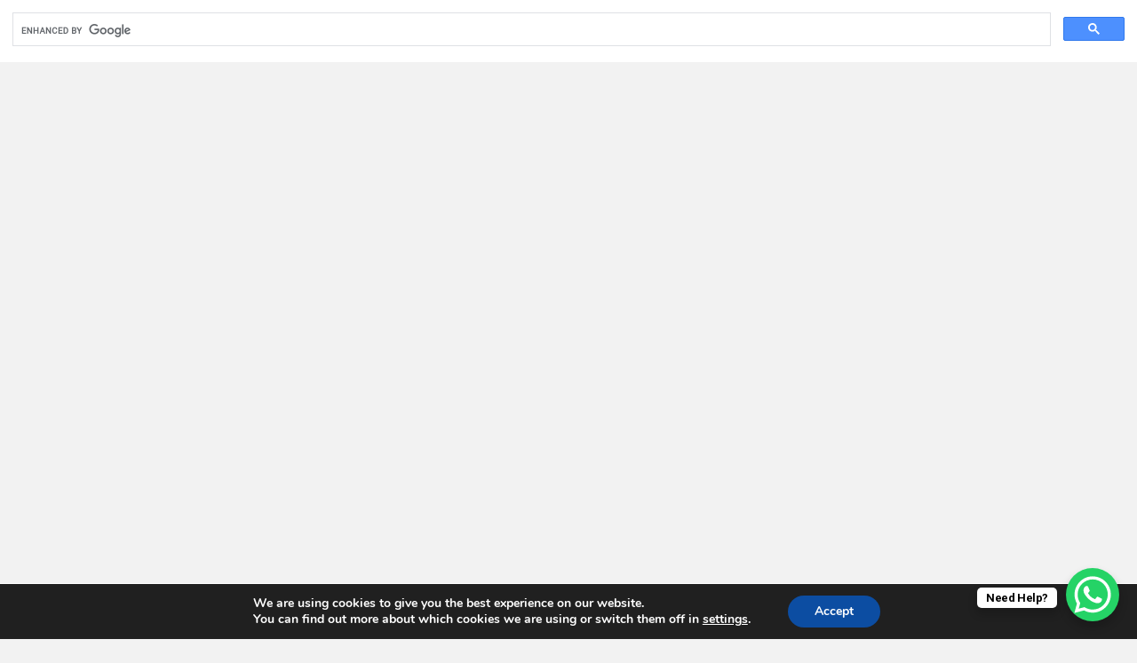

--- FILE ---
content_type: text/html; charset=UTF-8
request_url: https://nwamitwatimes.co.za/tag/david-guetta/
body_size: 27879
content:
<!doctype html>
<html lang="en-US" prefix="og: https://ogp.me/ns#">
<head>
	<meta charset="UTF-8">
	<meta name="viewport" content="width=device-width, initial-scale=1, shrink-to-fit=no">
	<link rel="profile" href="https://gmpg.org/xfn/11">

		<style>img:is([sizes="auto" i], [sizes^="auto," i]) { contain-intrinsic-size: 3000px 1500px }</style>
	
<!-- Search Engine Optimization by Rank Math - https://rankmath.com/ -->
<title>David Guetta Archives - N&#039;wamitwa Times</title>
<meta name="robots" content="follow, index, max-snippet:-1, max-video-preview:-1, max-image-preview:large"/>
<link rel="canonical" href="https://nwamitwatimes.co.za/tag/david-guetta/" />
<meta property="og:locale" content="en_US" />
<meta property="og:type" content="article" />
<meta property="og:title" content="David Guetta Archives - N&#039;wamitwa Times" />
<meta property="og:url" content="https://nwamitwatimes.co.za/tag/david-guetta/" />
<meta property="og:site_name" content="N\&#039;wamitwa Times" />
<meta property="article:publisher" content="https://www.facebook.com/gibbz.masinge?mibextid=ZbWKwL" />
<meta name="twitter:card" content="summary_large_image" />
<meta name="twitter:title" content="David Guetta Archives - N&#039;wamitwa Times" />
<meta name="twitter:site" content="@djgibbz1" />
<meta name="twitter:label1" content="Posts" />
<meta name="twitter:data1" content="3" />
<script type="application/ld+json" class="rank-math-schema">{"@context":"https://schema.org","@graph":[{"@type":"Person","@id":"https://nwamitwatimes.co.za/#person","name":"N\\'wamitwa Times","url":"https://nwamitwatimes.co.za","sameAs":["https://www.facebook.com/gibbz.masinge?mibextid=ZbWKwL","https://twitter.com/djgibbz1"],"email":"bragibbzmusic@gmail.com","telephone":"0718456753","image":{"@type":"ImageObject","@id":"https://nwamitwatimes.co.za/#logo","url":"https://nwamitwatimes.co.za/wp-content/uploads/2022/01/cropped-Nwamitwa-Times1.png","contentUrl":"https://nwamitwatimes.co.za/wp-content/uploads/2022/01/cropped-Nwamitwa-Times1.png","caption":"N\\'wamitwa Times","inLanguage":"en-US","width":"150","height":"58"}},{"@type":"WebSite","@id":"https://nwamitwatimes.co.za/#website","url":"https://nwamitwatimes.co.za","name":"N\\'wamitwa Times","alternateName":"N\\'wamitwa","publisher":{"@id":"https://nwamitwatimes.co.za/#person"},"inLanguage":"en-US"},{"@type":"CollectionPage","@id":"https://nwamitwatimes.co.za/tag/david-guetta/#webpage","url":"https://nwamitwatimes.co.za/tag/david-guetta/","name":"David Guetta Archives - N&#039;wamitwa Times","isPartOf":{"@id":"https://nwamitwatimes.co.za/#website"},"inLanguage":"en-US"}]}</script>
<!-- /Rank Math WordPress SEO plugin -->

<link rel='dns-prefetch' href='//static.addtoany.com' />
<link rel='dns-prefetch' href='//fonts.googleapis.com' />
<link rel="alternate" type="application/rss+xml" title="N&#039;wamitwa Times &raquo; Feed" href="https://nwamitwatimes.co.za/feed/" />
<link rel="alternate" type="application/rss+xml" title="N&#039;wamitwa Times &raquo; Comments Feed" href="https://nwamitwatimes.co.za/comments/feed/" />
<link rel="alternate" type="application/rss+xml" title="N&#039;wamitwa Times &raquo; David Guetta Tag Feed" href="https://nwamitwatimes.co.za/tag/david-guetta/feed/" />
<script>
window._wpemojiSettings = {"baseUrl":"https:\/\/s.w.org\/images\/core\/emoji\/16.0.1\/72x72\/","ext":".png","svgUrl":"https:\/\/s.w.org\/images\/core\/emoji\/16.0.1\/svg\/","svgExt":".svg","source":{"concatemoji":"https:\/\/nwamitwatimes.co.za\/wp-includes\/js\/wp-emoji-release.min.js?ver=6.8.3"}};
/*! This file is auto-generated */
!function(s,n){var o,i,e;function c(e){try{var t={supportTests:e,timestamp:(new Date).valueOf()};sessionStorage.setItem(o,JSON.stringify(t))}catch(e){}}function p(e,t,n){e.clearRect(0,0,e.canvas.width,e.canvas.height),e.fillText(t,0,0);var t=new Uint32Array(e.getImageData(0,0,e.canvas.width,e.canvas.height).data),a=(e.clearRect(0,0,e.canvas.width,e.canvas.height),e.fillText(n,0,0),new Uint32Array(e.getImageData(0,0,e.canvas.width,e.canvas.height).data));return t.every(function(e,t){return e===a[t]})}function u(e,t){e.clearRect(0,0,e.canvas.width,e.canvas.height),e.fillText(t,0,0);for(var n=e.getImageData(16,16,1,1),a=0;a<n.data.length;a++)if(0!==n.data[a])return!1;return!0}function f(e,t,n,a){switch(t){case"flag":return n(e,"\ud83c\udff3\ufe0f\u200d\u26a7\ufe0f","\ud83c\udff3\ufe0f\u200b\u26a7\ufe0f")?!1:!n(e,"\ud83c\udde8\ud83c\uddf6","\ud83c\udde8\u200b\ud83c\uddf6")&&!n(e,"\ud83c\udff4\udb40\udc67\udb40\udc62\udb40\udc65\udb40\udc6e\udb40\udc67\udb40\udc7f","\ud83c\udff4\u200b\udb40\udc67\u200b\udb40\udc62\u200b\udb40\udc65\u200b\udb40\udc6e\u200b\udb40\udc67\u200b\udb40\udc7f");case"emoji":return!a(e,"\ud83e\udedf")}return!1}function g(e,t,n,a){var r="undefined"!=typeof WorkerGlobalScope&&self instanceof WorkerGlobalScope?new OffscreenCanvas(300,150):s.createElement("canvas"),o=r.getContext("2d",{willReadFrequently:!0}),i=(o.textBaseline="top",o.font="600 32px Arial",{});return e.forEach(function(e){i[e]=t(o,e,n,a)}),i}function t(e){var t=s.createElement("script");t.src=e,t.defer=!0,s.head.appendChild(t)}"undefined"!=typeof Promise&&(o="wpEmojiSettingsSupports",i=["flag","emoji"],n.supports={everything:!0,everythingExceptFlag:!0},e=new Promise(function(e){s.addEventListener("DOMContentLoaded",e,{once:!0})}),new Promise(function(t){var n=function(){try{var e=JSON.parse(sessionStorage.getItem(o));if("object"==typeof e&&"number"==typeof e.timestamp&&(new Date).valueOf()<e.timestamp+604800&&"object"==typeof e.supportTests)return e.supportTests}catch(e){}return null}();if(!n){if("undefined"!=typeof Worker&&"undefined"!=typeof OffscreenCanvas&&"undefined"!=typeof URL&&URL.createObjectURL&&"undefined"!=typeof Blob)try{var e="postMessage("+g.toString()+"("+[JSON.stringify(i),f.toString(),p.toString(),u.toString()].join(",")+"));",a=new Blob([e],{type:"text/javascript"}),r=new Worker(URL.createObjectURL(a),{name:"wpTestEmojiSupports"});return void(r.onmessage=function(e){c(n=e.data),r.terminate(),t(n)})}catch(e){}c(n=g(i,f,p,u))}t(n)}).then(function(e){for(var t in e)n.supports[t]=e[t],n.supports.everything=n.supports.everything&&n.supports[t],"flag"!==t&&(n.supports.everythingExceptFlag=n.supports.everythingExceptFlag&&n.supports[t]);n.supports.everythingExceptFlag=n.supports.everythingExceptFlag&&!n.supports.flag,n.DOMReady=!1,n.readyCallback=function(){n.DOMReady=!0}}).then(function(){return e}).then(function(){var e;n.supports.everything||(n.readyCallback(),(e=n.source||{}).concatemoji?t(e.concatemoji):e.wpemoji&&e.twemoji&&(t(e.twemoji),t(e.wpemoji)))}))}((window,document),window._wpemojiSettings);
</script>
<link rel='stylesheet' id='dashicons-css' href='https://nwamitwatimes.co.za/wp-includes/css/dashicons.min.css?ver=6.8.3' media='all' />
<link rel='stylesheet' id='post-views-counter-frontend-css' href='https://nwamitwatimes.co.za/wp-content/plugins/post-views-counter/css/frontend.min.css?ver=1.5.7' media='all' />
<style id='wp-emoji-styles-inline-css'>

	img.wp-smiley, img.emoji {
		display: inline !important;
		border: none !important;
		box-shadow: none !important;
		height: 1em !important;
		width: 1em !important;
		margin: 0 0.07em !important;
		vertical-align: -0.1em !important;
		background: none !important;
		padding: 0 !important;
	}
</style>
<link rel='stylesheet' id='wp-block-library-css' href='https://nwamitwatimes.co.za/wp-includes/css/dist/block-library/style.min.css?ver=6.8.3' media='all' />
<style id='classic-theme-styles-inline-css'>
/*! This file is auto-generated */
.wp-block-button__link{color:#fff;background-color:#32373c;border-radius:9999px;box-shadow:none;text-decoration:none;padding:calc(.667em + 2px) calc(1.333em + 2px);font-size:1.125em}.wp-block-file__button{background:#32373c;color:#fff;text-decoration:none}
</style>
<style id='global-styles-inline-css'>
:root{--wp--preset--aspect-ratio--square: 1;--wp--preset--aspect-ratio--4-3: 4/3;--wp--preset--aspect-ratio--3-4: 3/4;--wp--preset--aspect-ratio--3-2: 3/2;--wp--preset--aspect-ratio--2-3: 2/3;--wp--preset--aspect-ratio--16-9: 16/9;--wp--preset--aspect-ratio--9-16: 9/16;--wp--preset--color--black: #000000;--wp--preset--color--cyan-bluish-gray: #abb8c3;--wp--preset--color--white: #ffffff;--wp--preset--color--pale-pink: #f78da7;--wp--preset--color--vivid-red: #cf2e2e;--wp--preset--color--luminous-vivid-orange: #ff6900;--wp--preset--color--luminous-vivid-amber: #fcb900;--wp--preset--color--light-green-cyan: #7bdcb5;--wp--preset--color--vivid-green-cyan: #00d084;--wp--preset--color--pale-cyan-blue: #8ed1fc;--wp--preset--color--vivid-cyan-blue: #0693e3;--wp--preset--color--vivid-purple: #9b51e0;--wp--preset--gradient--vivid-cyan-blue-to-vivid-purple: linear-gradient(135deg,rgba(6,147,227,1) 0%,rgb(155,81,224) 100%);--wp--preset--gradient--light-green-cyan-to-vivid-green-cyan: linear-gradient(135deg,rgb(122,220,180) 0%,rgb(0,208,130) 100%);--wp--preset--gradient--luminous-vivid-amber-to-luminous-vivid-orange: linear-gradient(135deg,rgba(252,185,0,1) 0%,rgba(255,105,0,1) 100%);--wp--preset--gradient--luminous-vivid-orange-to-vivid-red: linear-gradient(135deg,rgba(255,105,0,1) 0%,rgb(207,46,46) 100%);--wp--preset--gradient--very-light-gray-to-cyan-bluish-gray: linear-gradient(135deg,rgb(238,238,238) 0%,rgb(169,184,195) 100%);--wp--preset--gradient--cool-to-warm-spectrum: linear-gradient(135deg,rgb(74,234,220) 0%,rgb(151,120,209) 20%,rgb(207,42,186) 40%,rgb(238,44,130) 60%,rgb(251,105,98) 80%,rgb(254,248,76) 100%);--wp--preset--gradient--blush-light-purple: linear-gradient(135deg,rgb(255,206,236) 0%,rgb(152,150,240) 100%);--wp--preset--gradient--blush-bordeaux: linear-gradient(135deg,rgb(254,205,165) 0%,rgb(254,45,45) 50%,rgb(107,0,62) 100%);--wp--preset--gradient--luminous-dusk: linear-gradient(135deg,rgb(255,203,112) 0%,rgb(199,81,192) 50%,rgb(65,88,208) 100%);--wp--preset--gradient--pale-ocean: linear-gradient(135deg,rgb(255,245,203) 0%,rgb(182,227,212) 50%,rgb(51,167,181) 100%);--wp--preset--gradient--electric-grass: linear-gradient(135deg,rgb(202,248,128) 0%,rgb(113,206,126) 100%);--wp--preset--gradient--midnight: linear-gradient(135deg,rgb(2,3,129) 0%,rgb(40,116,252) 100%);--wp--preset--font-size--small: 13px;--wp--preset--font-size--medium: 20px;--wp--preset--font-size--large: 36px;--wp--preset--font-size--x-large: 42px;--wp--preset--spacing--20: 0.44rem;--wp--preset--spacing--30: 0.67rem;--wp--preset--spacing--40: 1rem;--wp--preset--spacing--50: 1.5rem;--wp--preset--spacing--60: 2.25rem;--wp--preset--spacing--70: 3.38rem;--wp--preset--spacing--80: 5.06rem;--wp--preset--shadow--natural: 6px 6px 9px rgba(0, 0, 0, 0.2);--wp--preset--shadow--deep: 12px 12px 50px rgba(0, 0, 0, 0.4);--wp--preset--shadow--sharp: 6px 6px 0px rgba(0, 0, 0, 0.2);--wp--preset--shadow--outlined: 6px 6px 0px -3px rgba(255, 255, 255, 1), 6px 6px rgba(0, 0, 0, 1);--wp--preset--shadow--crisp: 6px 6px 0px rgba(0, 0, 0, 1);}:where(.is-layout-flex){gap: 0.5em;}:where(.is-layout-grid){gap: 0.5em;}body .is-layout-flex{display: flex;}.is-layout-flex{flex-wrap: wrap;align-items: center;}.is-layout-flex > :is(*, div){margin: 0;}body .is-layout-grid{display: grid;}.is-layout-grid > :is(*, div){margin: 0;}:where(.wp-block-columns.is-layout-flex){gap: 2em;}:where(.wp-block-columns.is-layout-grid){gap: 2em;}:where(.wp-block-post-template.is-layout-flex){gap: 1.25em;}:where(.wp-block-post-template.is-layout-grid){gap: 1.25em;}.has-black-color{color: var(--wp--preset--color--black) !important;}.has-cyan-bluish-gray-color{color: var(--wp--preset--color--cyan-bluish-gray) !important;}.has-white-color{color: var(--wp--preset--color--white) !important;}.has-pale-pink-color{color: var(--wp--preset--color--pale-pink) !important;}.has-vivid-red-color{color: var(--wp--preset--color--vivid-red) !important;}.has-luminous-vivid-orange-color{color: var(--wp--preset--color--luminous-vivid-orange) !important;}.has-luminous-vivid-amber-color{color: var(--wp--preset--color--luminous-vivid-amber) !important;}.has-light-green-cyan-color{color: var(--wp--preset--color--light-green-cyan) !important;}.has-vivid-green-cyan-color{color: var(--wp--preset--color--vivid-green-cyan) !important;}.has-pale-cyan-blue-color{color: var(--wp--preset--color--pale-cyan-blue) !important;}.has-vivid-cyan-blue-color{color: var(--wp--preset--color--vivid-cyan-blue) !important;}.has-vivid-purple-color{color: var(--wp--preset--color--vivid-purple) !important;}.has-black-background-color{background-color: var(--wp--preset--color--black) !important;}.has-cyan-bluish-gray-background-color{background-color: var(--wp--preset--color--cyan-bluish-gray) !important;}.has-white-background-color{background-color: var(--wp--preset--color--white) !important;}.has-pale-pink-background-color{background-color: var(--wp--preset--color--pale-pink) !important;}.has-vivid-red-background-color{background-color: var(--wp--preset--color--vivid-red) !important;}.has-luminous-vivid-orange-background-color{background-color: var(--wp--preset--color--luminous-vivid-orange) !important;}.has-luminous-vivid-amber-background-color{background-color: var(--wp--preset--color--luminous-vivid-amber) !important;}.has-light-green-cyan-background-color{background-color: var(--wp--preset--color--light-green-cyan) !important;}.has-vivid-green-cyan-background-color{background-color: var(--wp--preset--color--vivid-green-cyan) !important;}.has-pale-cyan-blue-background-color{background-color: var(--wp--preset--color--pale-cyan-blue) !important;}.has-vivid-cyan-blue-background-color{background-color: var(--wp--preset--color--vivid-cyan-blue) !important;}.has-vivid-purple-background-color{background-color: var(--wp--preset--color--vivid-purple) !important;}.has-black-border-color{border-color: var(--wp--preset--color--black) !important;}.has-cyan-bluish-gray-border-color{border-color: var(--wp--preset--color--cyan-bluish-gray) !important;}.has-white-border-color{border-color: var(--wp--preset--color--white) !important;}.has-pale-pink-border-color{border-color: var(--wp--preset--color--pale-pink) !important;}.has-vivid-red-border-color{border-color: var(--wp--preset--color--vivid-red) !important;}.has-luminous-vivid-orange-border-color{border-color: var(--wp--preset--color--luminous-vivid-orange) !important;}.has-luminous-vivid-amber-border-color{border-color: var(--wp--preset--color--luminous-vivid-amber) !important;}.has-light-green-cyan-border-color{border-color: var(--wp--preset--color--light-green-cyan) !important;}.has-vivid-green-cyan-border-color{border-color: var(--wp--preset--color--vivid-green-cyan) !important;}.has-pale-cyan-blue-border-color{border-color: var(--wp--preset--color--pale-cyan-blue) !important;}.has-vivid-cyan-blue-border-color{border-color: var(--wp--preset--color--vivid-cyan-blue) !important;}.has-vivid-purple-border-color{border-color: var(--wp--preset--color--vivid-purple) !important;}.has-vivid-cyan-blue-to-vivid-purple-gradient-background{background: var(--wp--preset--gradient--vivid-cyan-blue-to-vivid-purple) !important;}.has-light-green-cyan-to-vivid-green-cyan-gradient-background{background: var(--wp--preset--gradient--light-green-cyan-to-vivid-green-cyan) !important;}.has-luminous-vivid-amber-to-luminous-vivid-orange-gradient-background{background: var(--wp--preset--gradient--luminous-vivid-amber-to-luminous-vivid-orange) !important;}.has-luminous-vivid-orange-to-vivid-red-gradient-background{background: var(--wp--preset--gradient--luminous-vivid-orange-to-vivid-red) !important;}.has-very-light-gray-to-cyan-bluish-gray-gradient-background{background: var(--wp--preset--gradient--very-light-gray-to-cyan-bluish-gray) !important;}.has-cool-to-warm-spectrum-gradient-background{background: var(--wp--preset--gradient--cool-to-warm-spectrum) !important;}.has-blush-light-purple-gradient-background{background: var(--wp--preset--gradient--blush-light-purple) !important;}.has-blush-bordeaux-gradient-background{background: var(--wp--preset--gradient--blush-bordeaux) !important;}.has-luminous-dusk-gradient-background{background: var(--wp--preset--gradient--luminous-dusk) !important;}.has-pale-ocean-gradient-background{background: var(--wp--preset--gradient--pale-ocean) !important;}.has-electric-grass-gradient-background{background: var(--wp--preset--gradient--electric-grass) !important;}.has-midnight-gradient-background{background: var(--wp--preset--gradient--midnight) !important;}.has-small-font-size{font-size: var(--wp--preset--font-size--small) !important;}.has-medium-font-size{font-size: var(--wp--preset--font-size--medium) !important;}.has-large-font-size{font-size: var(--wp--preset--font-size--large) !important;}.has-x-large-font-size{font-size: var(--wp--preset--font-size--x-large) !important;}
:where(.wp-block-post-template.is-layout-flex){gap: 1.25em;}:where(.wp-block-post-template.is-layout-grid){gap: 1.25em;}
:where(.wp-block-columns.is-layout-flex){gap: 2em;}:where(.wp-block-columns.is-layout-grid){gap: 2em;}
:root :where(.wp-block-pullquote){font-size: 1.5em;line-height: 1.6;}
</style>
<link rel='stylesheet' id='contact-form-7-css' href='https://nwamitwatimes.co.za/wp-content/plugins/contact-form-7/includes/css/styles.css?ver=6.1.3' media='all' />
<link rel='stylesheet' id='ctf_styles-css' href='https://nwamitwatimes.co.za/wp-content/plugins/custom-twitter-feeds/css/ctf-styles.min.css?ver=2.3.1' media='all' />
<link rel='stylesheet' id='bootstrap-style-css' href='https://nwamitwatimes.co.za/wp-content/themes/magazinenp/assets/vendor/bootstrap/css/bootstrap.min.css?ver=5.3.2' media='all' />
<link rel='stylesheet' id='font-awesome-style-css' href='https://nwamitwatimes.co.za/wp-content/themes/magazinenp/assets/vendor/font-awesome/css/font-awesome.css?ver=6.8.3' media='all' />
<link rel='stylesheet' id='magazinenp-google-fonts-css' href='//fonts.googleapis.com/css?family=Roboto%3A100%2C300%2C300i%2C400%2C400i%2C500%2C500i%2C700%2C700i&#038;ver=6.8.3' media='all' />
<link rel='stylesheet' id='owl-carousel-css' href='https://nwamitwatimes.co.za/wp-content/themes/magazinenp/assets/vendor/owl-carousel/owl.carousel.min.css?ver=2.3.4' media='all' />
<link rel='stylesheet' id='magazinenp-main-style-css' href='https://nwamitwatimes.co.za/wp-content/themes/magazinenp/assets/css/magazinenp.css?ver=1.2.9' media='all' />
<link rel='stylesheet' id='magazinenp-style-css' href='https://nwamitwatimes.co.za/wp-content/themes/magazineplus/style.css?ver=6.8.3' media='all' />
<style id='akismet-widget-style-inline-css'>

			.a-stats {
				--akismet-color-mid-green: #357b49;
				--akismet-color-white: #fff;
				--akismet-color-light-grey: #f6f7f7;

				max-width: 350px;
				width: auto;
			}

			.a-stats * {
				all: unset;
				box-sizing: border-box;
			}

			.a-stats strong {
				font-weight: 600;
			}

			.a-stats a.a-stats__link,
			.a-stats a.a-stats__link:visited,
			.a-stats a.a-stats__link:active {
				background: var(--akismet-color-mid-green);
				border: none;
				box-shadow: none;
				border-radius: 8px;
				color: var(--akismet-color-white);
				cursor: pointer;
				display: block;
				font-family: -apple-system, BlinkMacSystemFont, 'Segoe UI', 'Roboto', 'Oxygen-Sans', 'Ubuntu', 'Cantarell', 'Helvetica Neue', sans-serif;
				font-weight: 500;
				padding: 12px;
				text-align: center;
				text-decoration: none;
				transition: all 0.2s ease;
			}

			/* Extra specificity to deal with TwentyTwentyOne focus style */
			.widget .a-stats a.a-stats__link:focus {
				background: var(--akismet-color-mid-green);
				color: var(--akismet-color-white);
				text-decoration: none;
			}

			.a-stats a.a-stats__link:hover {
				filter: brightness(110%);
				box-shadow: 0 4px 12px rgba(0, 0, 0, 0.06), 0 0 2px rgba(0, 0, 0, 0.16);
			}

			.a-stats .count {
				color: var(--akismet-color-white);
				display: block;
				font-size: 1.5em;
				line-height: 1.4;
				padding: 0 13px;
				white-space: nowrap;
			}
		
</style>
<link rel='stylesheet' id='addtoany-css' href='https://nwamitwatimes.co.za/wp-content/plugins/add-to-any/addtoany.min.css?ver=1.16' media='all' />
<link rel='stylesheet' id='moove_gdpr_frontend-css' href='https://nwamitwatimes.co.za/wp-content/plugins/gdpr-cookie-compliance/dist/styles/gdpr-main.css?ver=5.0.9' media='all' />
<style id='moove_gdpr_frontend-inline-css'>
#moove_gdpr_cookie_modal,#moove_gdpr_cookie_info_bar,.gdpr_cookie_settings_shortcode_content{font-family:&#039;Nunito&#039;,sans-serif}#moove_gdpr_save_popup_settings_button{background-color:#373737;color:#fff}#moove_gdpr_save_popup_settings_button:hover{background-color:#000}#moove_gdpr_cookie_info_bar .moove-gdpr-info-bar-container .moove-gdpr-info-bar-content a.mgbutton,#moove_gdpr_cookie_info_bar .moove-gdpr-info-bar-container .moove-gdpr-info-bar-content button.mgbutton{background-color:#0c4da2}#moove_gdpr_cookie_modal .moove-gdpr-modal-content .moove-gdpr-modal-footer-content .moove-gdpr-button-holder a.mgbutton,#moove_gdpr_cookie_modal .moove-gdpr-modal-content .moove-gdpr-modal-footer-content .moove-gdpr-button-holder button.mgbutton,.gdpr_cookie_settings_shortcode_content .gdpr-shr-button.button-green{background-color:#0c4da2;border-color:#0c4da2}#moove_gdpr_cookie_modal .moove-gdpr-modal-content .moove-gdpr-modal-footer-content .moove-gdpr-button-holder a.mgbutton:hover,#moove_gdpr_cookie_modal .moove-gdpr-modal-content .moove-gdpr-modal-footer-content .moove-gdpr-button-holder button.mgbutton:hover,.gdpr_cookie_settings_shortcode_content .gdpr-shr-button.button-green:hover{background-color:#fff;color:#0c4da2}#moove_gdpr_cookie_modal .moove-gdpr-modal-content .moove-gdpr-modal-close i,#moove_gdpr_cookie_modal .moove-gdpr-modal-content .moove-gdpr-modal-close span.gdpr-icon{background-color:#0c4da2;border:1px solid #0c4da2}#moove_gdpr_cookie_info_bar span.moove-gdpr-infobar-allow-all.focus-g,#moove_gdpr_cookie_info_bar span.moove-gdpr-infobar-allow-all:focus,#moove_gdpr_cookie_info_bar button.moove-gdpr-infobar-allow-all.focus-g,#moove_gdpr_cookie_info_bar button.moove-gdpr-infobar-allow-all:focus,#moove_gdpr_cookie_info_bar span.moove-gdpr-infobar-reject-btn.focus-g,#moove_gdpr_cookie_info_bar span.moove-gdpr-infobar-reject-btn:focus,#moove_gdpr_cookie_info_bar button.moove-gdpr-infobar-reject-btn.focus-g,#moove_gdpr_cookie_info_bar button.moove-gdpr-infobar-reject-btn:focus,#moove_gdpr_cookie_info_bar span.change-settings-button.focus-g,#moove_gdpr_cookie_info_bar span.change-settings-button:focus,#moove_gdpr_cookie_info_bar button.change-settings-button.focus-g,#moove_gdpr_cookie_info_bar button.change-settings-button:focus{-webkit-box-shadow:0 0 1px 3px #0c4da2;-moz-box-shadow:0 0 1px 3px #0c4da2;box-shadow:0 0 1px 3px #0c4da2}#moove_gdpr_cookie_modal .moove-gdpr-modal-content .moove-gdpr-modal-close i:hover,#moove_gdpr_cookie_modal .moove-gdpr-modal-content .moove-gdpr-modal-close span.gdpr-icon:hover,#moove_gdpr_cookie_info_bar span[data-href]>u.change-settings-button{color:#0c4da2}#moove_gdpr_cookie_modal .moove-gdpr-modal-content .moove-gdpr-modal-left-content #moove-gdpr-menu li.menu-item-selected a span.gdpr-icon,#moove_gdpr_cookie_modal .moove-gdpr-modal-content .moove-gdpr-modal-left-content #moove-gdpr-menu li.menu-item-selected button span.gdpr-icon{color:inherit}#moove_gdpr_cookie_modal .moove-gdpr-modal-content .moove-gdpr-modal-left-content #moove-gdpr-menu li a span.gdpr-icon,#moove_gdpr_cookie_modal .moove-gdpr-modal-content .moove-gdpr-modal-left-content #moove-gdpr-menu li button span.gdpr-icon{color:inherit}#moove_gdpr_cookie_modal .gdpr-acc-link{line-height:0;font-size:0;color:transparent;position:absolute}#moove_gdpr_cookie_modal .moove-gdpr-modal-content .moove-gdpr-modal-close:hover i,#moove_gdpr_cookie_modal .moove-gdpr-modal-content .moove-gdpr-modal-left-content #moove-gdpr-menu li a,#moove_gdpr_cookie_modal .moove-gdpr-modal-content .moove-gdpr-modal-left-content #moove-gdpr-menu li button,#moove_gdpr_cookie_modal .moove-gdpr-modal-content .moove-gdpr-modal-left-content #moove-gdpr-menu li button i,#moove_gdpr_cookie_modal .moove-gdpr-modal-content .moove-gdpr-modal-left-content #moove-gdpr-menu li a i,#moove_gdpr_cookie_modal .moove-gdpr-modal-content .moove-gdpr-tab-main .moove-gdpr-tab-main-content a:hover,#moove_gdpr_cookie_info_bar.moove-gdpr-dark-scheme .moove-gdpr-info-bar-container .moove-gdpr-info-bar-content a.mgbutton:hover,#moove_gdpr_cookie_info_bar.moove-gdpr-dark-scheme .moove-gdpr-info-bar-container .moove-gdpr-info-bar-content button.mgbutton:hover,#moove_gdpr_cookie_info_bar.moove-gdpr-dark-scheme .moove-gdpr-info-bar-container .moove-gdpr-info-bar-content a:hover,#moove_gdpr_cookie_info_bar.moove-gdpr-dark-scheme .moove-gdpr-info-bar-container .moove-gdpr-info-bar-content button:hover,#moove_gdpr_cookie_info_bar.moove-gdpr-dark-scheme .moove-gdpr-info-bar-container .moove-gdpr-info-bar-content span.change-settings-button:hover,#moove_gdpr_cookie_info_bar.moove-gdpr-dark-scheme .moove-gdpr-info-bar-container .moove-gdpr-info-bar-content button.change-settings-button:hover,#moove_gdpr_cookie_info_bar.moove-gdpr-dark-scheme .moove-gdpr-info-bar-container .moove-gdpr-info-bar-content u.change-settings-button:hover,#moove_gdpr_cookie_info_bar span[data-href]>u.change-settings-button,#moove_gdpr_cookie_info_bar.moove-gdpr-dark-scheme .moove-gdpr-info-bar-container .moove-gdpr-info-bar-content a.mgbutton.focus-g,#moove_gdpr_cookie_info_bar.moove-gdpr-dark-scheme .moove-gdpr-info-bar-container .moove-gdpr-info-bar-content button.mgbutton.focus-g,#moove_gdpr_cookie_info_bar.moove-gdpr-dark-scheme .moove-gdpr-info-bar-container .moove-gdpr-info-bar-content a.focus-g,#moove_gdpr_cookie_info_bar.moove-gdpr-dark-scheme .moove-gdpr-info-bar-container .moove-gdpr-info-bar-content button.focus-g,#moove_gdpr_cookie_info_bar.moove-gdpr-dark-scheme .moove-gdpr-info-bar-container .moove-gdpr-info-bar-content a.mgbutton:focus,#moove_gdpr_cookie_info_bar.moove-gdpr-dark-scheme .moove-gdpr-info-bar-container .moove-gdpr-info-bar-content button.mgbutton:focus,#moove_gdpr_cookie_info_bar.moove-gdpr-dark-scheme .moove-gdpr-info-bar-container .moove-gdpr-info-bar-content a:focus,#moove_gdpr_cookie_info_bar.moove-gdpr-dark-scheme .moove-gdpr-info-bar-container .moove-gdpr-info-bar-content button:focus,#moove_gdpr_cookie_info_bar.moove-gdpr-dark-scheme .moove-gdpr-info-bar-container .moove-gdpr-info-bar-content span.change-settings-button.focus-g,span.change-settings-button:focus,button.change-settings-button.focus-g,button.change-settings-button:focus,#moove_gdpr_cookie_info_bar.moove-gdpr-dark-scheme .moove-gdpr-info-bar-container .moove-gdpr-info-bar-content u.change-settings-button.focus-g,#moove_gdpr_cookie_info_bar.moove-gdpr-dark-scheme .moove-gdpr-info-bar-container .moove-gdpr-info-bar-content u.change-settings-button:focus{color:#0c4da2}#moove_gdpr_cookie_modal .moove-gdpr-branding.focus-g span,#moove_gdpr_cookie_modal .moove-gdpr-modal-content .moove-gdpr-tab-main a.focus-g,#moove_gdpr_cookie_modal .moove-gdpr-modal-content .moove-gdpr-tab-main .gdpr-cd-details-toggle.focus-g{color:#0c4da2}#moove_gdpr_cookie_modal.gdpr_lightbox-hide{display:none}
</style>
<script id="addtoany-core-js-before">
window.a2a_config=window.a2a_config||{};a2a_config.callbacks=[];a2a_config.overlays=[];a2a_config.templates={};
</script>
<script defer src="https://static.addtoany.com/menu/page.js" id="addtoany-core-js"></script>
<script id="jquery-core-js-extra">
var ctf = {"ajax_url":"https:\/\/nwamitwatimes.co.za\/wp-admin\/admin-ajax.php"};
</script>
<script src="https://nwamitwatimes.co.za/wp-includes/js/jquery/jquery.min.js?ver=3.7.1" id="jquery-core-js"></script>
<script src="https://nwamitwatimes.co.za/wp-includes/js/jquery/jquery-migrate.min.js?ver=3.4.1" id="jquery-migrate-js"></script>
<script defer src="https://nwamitwatimes.co.za/wp-content/plugins/add-to-any/addtoany.min.js?ver=1.1" id="addtoany-jquery-js"></script>
<link rel="https://api.w.org/" href="https://nwamitwatimes.co.za/wp-json/" /><link rel="alternate" title="JSON" type="application/json" href="https://nwamitwatimes.co.za/wp-json/wp/v2/tags/285" /><link rel="EditURI" type="application/rsd+xml" title="RSD" href="https://nwamitwatimes.co.za/xmlrpc.php?rsd" />
<meta name="generator" content="WordPress 6.8.3" />
<script async src="https://cse.google.com/cse.js?cx=0ae2d63cf9a06f921"></script>
<div class="gcse-search"></div>









<script async src="https://pagead2.googlesyndication.com/pagead/js/adsbygoogle.js?client=ca-pub-6031520072186210"
     crossorigin="anonymous"></script>
<!-- LANGAVI LEADERBOARD -->
<ins class="adsbygoogle"
     style="display:block"
     data-ad-client="ca-pub-6031520072186210"
     data-ad-slot="9592045833"
     data-ad-format="auto"
     data-full-width-responsive="true"></ins>
<script>
     (adsbygoogle = window.adsbygoogle || []).push({});
</script>

















































































        <style class="magazinenp-dynamic-css">

            
        </style>

        		<style>
						.site-title,
			.site-description {
				position: absolute;
				clip: rect(1px, 1px, 1px, 1px);
			}

					</style>
		<link rel="icon" href="https://nwamitwatimes.co.za/wp-content/uploads/2021/04/cropped-Nwamitwa-Times-Favicon-Official-1-32x32.jpg" sizes="32x32" />
<link rel="icon" href="https://nwamitwatimes.co.za/wp-content/uploads/2021/04/cropped-Nwamitwa-Times-Favicon-Official-1-192x192.jpg" sizes="192x192" />
<link rel="apple-touch-icon" href="https://nwamitwatimes.co.za/wp-content/uploads/2021/04/cropped-Nwamitwa-Times-Favicon-Official-1-180x180.jpg" />
<meta name="msapplication-TileImage" content="https://nwamitwatimes.co.za/wp-content/uploads/2021/04/cropped-Nwamitwa-Times-Favicon-Official-1-270x270.jpg" />
</head>

<body class="archive tag tag-david-guetta tag-285 wp-custom-logo wp-theme-magazinenp wp-child-theme-magazineplus theme-body title-style4 magazinenp-image-hover-effect-theme_default right boxed_content_layout hfeed">

<script async src="https://pagead2.googlesyndication.com/pagead/js/adsbygoogle.js?client=ca-pub-6031520072186210"
     crossorigin="anonymous"></script>
<ins class="adsbygoogle"
     style="display:block"
     data-ad-format="fluid"
     data-ad-layout-key="-7l+f0-v-50+c7"
     data-ad-client="ca-pub-6031520072186210"
     data-ad-slot="7927610379"></ins>
<script>
     (adsbygoogle = window.adsbygoogle || []).push({});
</script>

<script async src="https://pagead2.googlesyndication.com/pagead/js/adsbygoogle.js?client=ca-pub-6031520072186210"
     crossorigin="anonymous"></script>
<ins class="adsbygoogle"
     style="display:block; text-align:center;"
     data-ad-layout="in-article"
     data-ad-format="fluid"
     data-ad-client="ca-pub-6031520072186210"
     data-ad-slot="5820547129"></ins>
<script>
     (adsbygoogle = window.adsbygoogle || []).push({});
</script>




























































































<div id="page" class="site">
	<a class="skip-link screen-reader-text" href="#content">Skip to content</a>
	<header id="masthead" class="site-header">
		<div class="mnp-top-header mnp-top-header-nav-on">
    <div class="container">
        <div class="row gutter-10">
                            <div class="col col-sm mnp-date-section">
                    <div class="date">
                        <ul>
                            <li>
                                <i class="mnp-icon fa fa-clock"></i>&nbsp;&nbsp;Friday, January 2, 2026                            </li>
                        </ul>
                    </div>
                </div>
            
                            <div class="col-auto mnp-social-profiles official">
                    
		<ul class="clearfix">
								<li><a target="_blank" href="https://web.facebook.com/profile.php?id=100063651634991"
						   class="fab fa-facebook-f"></a></li>
									<li><a target="_blank" href="http://twitter.com/DjGibbz1"
						   class="fab fa-twitter"></a></li>
									<li><a target="_blank" href="https://www.instagram.com/djgibbz_"
						   class="fab fa-instagram"></a></li>
						</ul>
	                </div>
                            <div class="col-md-auto mnp-top-header-nav order-md-2">
                    <button class="mnp-top-header-nav-menu-toggle">Responsive Menu</button>
                    <ul class="clearfix"><li id="menu-item-1678" class="menu-item menu-item-type-post_type menu-item-object-page menu-item-1678"><a href="https://nwamitwatimes.co.za/terms/">TERMS AND CONDITIONS</a></li>
<li id="menu-item-1679" class="menu-item menu-item-type-post_type menu-item-object-page menu-item-1679"><a href="https://nwamitwatimes.co.za/privacy-policy-2/">PRIVACY POLICY</a></li>
</ul>                </div>
                    </div>
    </div>
</div><div class="mnp-mid-header" >
    <div class="container">
        <div class="row align-items-center">
            <div class="col-lg-4 mnp-branding-wrap">
                <div class="site-branding navbar-brand">
                    <a href="https://nwamitwatimes.co.za/" class="custom-logo-link" rel="home"><img width="150" height="58" src="https://nwamitwatimes.co.za/wp-content/uploads/2022/01/cropped-Nwamitwa-Times1.png" class="custom-logo" alt="N&#039;wamitwa Times" decoding="async" /></a>                        <h2 class="site-title"><a href="https://nwamitwatimes.co.za/"
                                                  rel="home">N&#039;wamitwa Times</a></h2>
                                            <p class="site-description">N’wamitwa Times is an online newspaper with a mission to bring you stories that mainstream media would hesitate to bring to your screens over morning coffee. We highlight key issues plaguing our community, country and the world, while serving news as it happens. Every week we will bring you fresh news from communities around N’wamitwa Tribal Authority, something you won’t find anywhere else. Keep watching this space and coming back for more.</p>
                                    </div>
            </div>
                    </div>
    </div>
</div>
<nav class="mnp-bottom-header navbar navbar-expand-lg d-block mnp-sticky">
	<div class="navigation-bar">
		<div class="navigation-bar-top">
			<div class="container">
									<div class="mnp-home-icon"><a href="https://nwamitwatimes.co.za/" rel="home"><i
								class="fa fa-home"></i></a></div>

				
				<button class="navbar-toggler menu-toggle collapsed" type="button" data-bs-toggle="collapse"
						data-bs-target="#navbarCollapse" aria-controls="navbarCollapse" aria-expanded="false"
						aria-label="Toggle navigation"></button>
									<button class="search-toggle"></button>
							</div>

			<div class="search-bar">
				<div class="container">
					<div id="magazinenp-search-block" class="search-block off">
						<form action="https://nwamitwatimes.co.za/" method="get" class="search-form">
	<label class="assistive-text"> Search </label>
	<div class="input-group">
		<input type="search" value="" placeholder="Search" class="form-control s" name="s">
		<div class="input-group-prepend">
			<button class="btn btn-theme">Search</button>
		</div>
	</div>
</form>
					</div>
				</div>
			</div>
		</div>
		<div class="navbar-main">
			<div class="container">
									<div class="mnp-home-icon"><a href="https://nwamitwatimes.co.za/" rel="home"><i
								class="fa fa-home"></i></a></div>

								<div class="collapse navbar-collapse" id="navbarCollapse">
					<div id="site-navigation"
						 class="main-navigation nav-uppercase"
						 role="navigation">
						<ul class="nav-menu navbar-nav d-lg-block"><li id="menu-item-30" class="menu-item menu-item-type-custom menu-item-object-custom menu-item-30"><a href="https://www.nwamitwatimes.co.za">HOME</a></li>
<li id="menu-item-36" class="menu-item menu-item-type-post_type menu-item-object-page menu-item-36"><a href="https://nwamitwatimes.co.za/about/">ABOUT</a></li>
<li id="menu-item-345" class="menu-item menu-item-type-post_type menu-item-object-page menu-item-has-children menu-item-345"><a href="https://nwamitwatimes.co.za/news/">NEWS</a>
<ul class="sub-menu">
	<li id="menu-item-381" class="menu-item menu-item-type-custom menu-item-object-custom menu-item-381"><a href="https://www.nwamitwatimes.co.za/category/advertorial/">Advertorial</a></li>
	<li id="menu-item-1229" class="menu-item menu-item-type-taxonomy menu-item-object-category menu-item-1229"><a href="https://nwamitwatimes.co.za/category/beautiful-moments/">Beautiful Moments</a></li>
	<li id="menu-item-389" class="menu-item menu-item-type-taxonomy menu-item-object-category menu-item-389"><a href="https://nwamitwatimes.co.za/category/business/">Business</a></li>
	<li id="menu-item-1414" class="menu-item menu-item-type-taxonomy menu-item-object-category menu-item-1414"><a href="https://nwamitwatimes.co.za/category/celeb-gossip/">Celeb Gossip</a></li>
	<li id="menu-item-943" class="menu-item menu-item-type-taxonomy menu-item-object-category menu-item-943"><a href="https://nwamitwatimes.co.za/category/covid-19/">COVID-19</a></li>
	<li id="menu-item-730" class="menu-item menu-item-type-taxonomy menu-item-object-category menu-item-730"><a href="https://nwamitwatimes.co.za/category/crime/">Crime</a></li>
	<li id="menu-item-1003" class="menu-item menu-item-type-taxonomy menu-item-object-category menu-item-1003"><a href="https://nwamitwatimes.co.za/category/culture/">Culture</a></li>
	<li id="menu-item-515" class="menu-item menu-item-type-taxonomy menu-item-object-category menu-item-515"><a href="https://nwamitwatimes.co.za/category/education/">Education</a></li>
	<li id="menu-item-347" class="menu-item menu-item-type-custom menu-item-object-custom menu-item-347"><a href="https://www.nwamitwatimes.co.za/category/entertainment-news/">Entertainment News</a></li>
	<li id="menu-item-632" class="menu-item menu-item-type-taxonomy menu-item-object-category menu-item-632"><a href="https://nwamitwatimes.co.za/category/events/">Events</a></li>
	<li id="menu-item-615" class="menu-item menu-item-type-taxonomy menu-item-object-category menu-item-615"><a href="https://nwamitwatimes.co.za/category/finance/">Finance</a></li>
	<li id="menu-item-691" class="menu-item menu-item-type-taxonomy menu-item-object-category menu-item-691"><a href="https://nwamitwatimes.co.za/category/internships/">Internships</a></li>
	<li id="menu-item-690" class="menu-item menu-item-type-taxonomy menu-item-object-category menu-item-690"><a href="https://nwamitwatimes.co.za/category/jobs/">Jobs</a></li>
	<li id="menu-item-424" class="menu-item menu-item-type-taxonomy menu-item-object-category menu-item-424"><a href="https://nwamitwatimes.co.za/category/local-artists/">Local Artists</a></li>
	<li id="menu-item-350" class="menu-item menu-item-type-custom menu-item-object-custom menu-item-350"><a href="https://www.nwamitwatimes.co.za/category/local-influential-individuals/">Local Influential Individuals</a></li>
	<li id="menu-item-346" class="menu-item menu-item-type-custom menu-item-object-custom menu-item-346"><a href="https://www.nwamitwatimes.co.za/category/local-news/">Local News</a></li>
	<li id="menu-item-1413" class="menu-item menu-item-type-taxonomy menu-item-object-category menu-item-1413"><a href="https://nwamitwatimes.co.za/category/motoring/">Motoring</a></li>
	<li id="menu-item-352" class="menu-item menu-item-type-custom menu-item-object-custom menu-item-352"><a href="https://www.nwamitwatimes.co.za/category/music/">Music</a></li>
	<li id="menu-item-365" class="menu-item menu-item-type-taxonomy menu-item-object-category menu-item-365"><a href="https://nwamitwatimes.co.za/category/national-news/">National News</a></li>
	<li id="menu-item-644" class="menu-item menu-item-type-taxonomy menu-item-object-category menu-item-644"><a href="https://nwamitwatimes.co.za/category/politics/">Politics</a></li>
	<li id="menu-item-373" class="menu-item menu-item-type-taxonomy menu-item-object-category menu-item-373"><a href="https://nwamitwatimes.co.za/category/sa-history/">SA History</a></li>
	<li id="menu-item-1412" class="menu-item menu-item-type-taxonomy menu-item-object-category menu-item-1412"><a href="https://nwamitwatimes.co.za/category/sponsored/">Sponsored</a></li>
	<li id="menu-item-348" class="menu-item menu-item-type-custom menu-item-object-custom menu-item-348"><a href="https://www.nwamitwatimes.co.za/category/sports-news/">Sports News</a></li>
	<li id="menu-item-405" class="menu-item menu-item-type-taxonomy menu-item-object-category menu-item-405"><a href="https://nwamitwatimes.co.za/category/training-and-jobs/">Training and Jobs</a></li>
	<li id="menu-item-1471" class="menu-item menu-item-type-taxonomy menu-item-object-category menu-item-1471"><a href="https://nwamitwatimes.co.za/category/tzaneen-pride/">Tzaneen Pride</a></li>
</ul>
</li>
<li id="menu-item-396" class="menu-item menu-item-type-post_type menu-item-object-page menu-item-has-children menu-item-396"><a href="https://nwamitwatimes.co.za/columns/">COLUMNS</a>
<ul class="sub-menu">
	<li id="menu-item-472" class="menu-item menu-item-type-taxonomy menu-item-object-category menu-item-472"><a href="https://nwamitwatimes.co.za/category/amukelani-khosas-column/">Amukelani Khosa&#8217;s Column</a></li>
	<li id="menu-item-794" class="menu-item menu-item-type-taxonomy menu-item-object-category menu-item-794"><a href="https://nwamitwatimes.co.za/category/castro-letsoalos-column/">Castro Letsoalo&#8217;s Column</a></li>
	<li id="menu-item-1161" class="menu-item menu-item-type-taxonomy menu-item-object-category menu-item-1161"><a href="https://nwamitwatimes.co.za/category/gerald-risibas-column/">Gerald Risiba&#8217;s Column</a></li>
	<li id="menu-item-606" class="menu-item menu-item-type-taxonomy menu-item-object-category menu-item-606"><a href="https://nwamitwatimes.co.za/category/godlive-masinges-column/">Godlive Masinge&#8217;s Column</a></li>
	<li id="menu-item-588" class="menu-item menu-item-type-taxonomy menu-item-object-category menu-item-588"><a href="https://nwamitwatimes.co.za/category/petty-mukharis-column/">Petty Mukhari&#8217;s Column</a></li>
	<li id="menu-item-647" class="menu-item menu-item-type-taxonomy menu-item-object-category menu-item-647"><a href="https://nwamitwatimes.co.za/category/tsakisani-machebes-column/">Tsakisani Machebe&#8217;s Column</a></li>
	<li id="menu-item-400" class="menu-item menu-item-type-taxonomy menu-item-object-category menu-item-400"><a href="https://nwamitwatimes.co.za/category/winny-shokanes-column/">Winny Shokane&#8217;s Column</a></li>
</ul>
</li>
<li id="menu-item-331" class="menu-item menu-item-type-post_type menu-item-object-page menu-item-has-children menu-item-331"><a href="https://nwamitwatimes.co.za/network/">NETWORK</a>
<ul class="sub-menu">
	<li id="menu-item-1969" class="menu-item menu-item-type-custom menu-item-object-custom menu-item-1969"><a href="https://www.careersnet.co.za">Careers Network</a></li>
	<li id="menu-item-1968" class="menu-item menu-item-type-custom menu-item-object-custom menu-item-1968"><a href="https://www.gautengtimes.co.za">Gauteng Times</a></li>
	<li id="menu-item-334" class="menu-item menu-item-type-custom menu-item-object-custom menu-item-334"><a href="https://www.nwamitwatimes.co.za">N&#8217;wamitwa Times</a></li>
</ul>
</li>
<li id="menu-item-440" class="menu-item menu-item-type-post_type menu-item-object-page menu-item-has-children menu-item-440"><a href="https://nwamitwatimes.co.za/nwamitwa-traditional-authority/">N&#8217;WAMITWA</a>
<ul class="sub-menu">
	<li id="menu-item-443" class="menu-item menu-item-type-custom menu-item-object-custom menu-item-443"><a href="https://www.nwamitwatimes.co.za/category/community-projects/">Community Projects</a></li>
	<li id="menu-item-444" class="menu-item menu-item-type-custom menu-item-object-custom menu-item-444"><a href="https://www.nwamitwatimes.co.za/category/non-profit-organizations/">Non-Profit Organizations</a></li>
	<li id="menu-item-445" class="menu-item menu-item-type-custom menu-item-object-custom menu-item-445"><a href="https://www.nwamitwatimes.co.za/category/nwamitwa-business-directory/">N&#8217;wamitwa Business Directory</a></li>
</ul>
</li>
<li id="menu-item-37" class="menu-item menu-item-type-post_type menu-item-object-page menu-item-37"><a href="https://nwamitwatimes.co.za/advertise/">ADVERTISE</a></li>
<li id="menu-item-103" class="menu-item menu-item-type-post_type menu-item-object-page menu-item-103"><a href="https://nwamitwatimes.co.za/bgmp-records-releases/">BGMP RECORDS</a></li>
<li id="menu-item-38" class="menu-item menu-item-type-post_type menu-item-object-page menu-item-38"><a href="https://nwamitwatimes.co.za/contact/">CONTACT</a></li>
</ul>					</div>
				</div>
									<div class="nav-search">
						<button class="search-toggle"></button>
					</div>
							</div>
		</div>
	</div>

</nav>
    <div id="breadcrumb">
        <div class="container">
            <div role="navigation" aria-label="Breadcrumbs" class="breadcrumb-trail breadcrumbs" itemprop="breadcrumb"><ul class="trail-items" itemscope itemtype="http://schema.org/BreadcrumbList"><meta name="numberOfItems" content="2" /><meta name="itemListOrder" content="Ascending" /><li itemprop="itemListElement" itemscope itemtype="http://schema.org/ListItem" class="trail-item trail-begin"><a href="https://nwamitwatimes.co.za/" rel="home" itemprop="item"><span itemprop="name">Home</span></a><meta itemprop="position" content="1" /></li><li itemprop="itemListElement" itemscope itemtype="http://schema.org/ListItem" class="trail-item trail-end"><span itemprop="name">David Guetta</span><meta itemprop="position" content="2" /></li></ul></div>        </div>
    </div>

	</header>

		<div id="content"
		 class="site-content">
		<div class="container">
						<div class="row justify-content-center site-content-row">
		<!-- #start of primary div--><div id="primary" class="content-area col-lg-8 "> 		<main id="main" class="site-main">

						<header class="page-header">
				<h1 class="page-title">Tag: <span>David Guetta</span></h1>			</header><!-- .page-header -->
							<div class="row gutter-parent-14 post-wrap">
				<div
	class="col-sm-6  col-lg-6  post-col">

	<div class="post-1752 post type-post status-publish format-standard has-post-thumbnail hentry category-entertainment-news tag-akon tag-david-guetta tag-makhadzi tag-master-kg tag-master-kg-reflects-on-his-journey-while-living-his-dream tag-nomcebo tag-zanda-zakuza">

		    <figure class="post-featured-image mnp-post-image-wrap magazinenp-parts-item">
        <a title="Master KG reflects on his journey while living his dream" href="https://nwamitwatimes.co.za/2021/06/10/master-kg-reflects-on-his-journey-while-living-his-dream/" class="mnp-post-image"
           style="background-image: url('https://nwamitwatimes.co.za/wp-content/uploads/2021/06/https___cdn.cnn_.com_cnnnext_dam_assets_201016111353-avcm-master-kg.jpg');"></a>
        <div class="entry-meta category-meta">
    <div class="cat-links">			<a class="mnp-category-item mnp-cat-15"
			   href="https://nwamitwatimes.co.za/category/entertainment-news/" rel="category tag">Entertainment News</a>

			</div></div>
    </figure><!-- .post-featured-image .mnp-post-image-wrap -->
    <header class="entry-header magazinenp-parts-item">
    <h2 class="entry-title"><a href="https://nwamitwatimes.co.za/2021/06/10/master-kg-reflects-on-his-journey-while-living-his-dream/" rel="bookmark">Master KG reflects on his journey while living his dream</a></h2></header>		<div class="entry-meta magazinenp-parts-item">
			<div class="date created-date"><a href="https://nwamitwatimes.co.za/2021/06/10/master-kg-reflects-on-his-journey-while-living-his-dream/" title="Master KG reflects on his journey while living his dream"><i class="mnp-icon fa fa-clock"></i>5 years ago</a> </div> <div class="by-author vcard author"><a href="https://nwamitwatimes.co.za/author/admin/"><i class="mnp-icon fa fa-user-circle"></i>Godlive Masinge</a> </div>							<div class="comments">
					<a href="https://nwamitwatimes.co.za/2021/06/10/master-kg-reflects-on-his-journey-while-living-his-dream/#respond">No Comments</a>				</div>
					</div>
	<div class="entry-content magazinenp-parts-item">
	<p>Jerusalema hitmaker Master KG is leaving his best life. The global award-winning DJ took to Instagram to share that one of his biggest dreams has come true. In an interview&hellip; </p>
<div class="addtoany_share_save_container addtoany_content addtoany_content_bottom"><div class="a2a_kit a2a_kit_size_32 addtoany_list" data-a2a-url="https://nwamitwatimes.co.za/2021/06/10/master-kg-reflects-on-his-journey-while-living-his-dream/" data-a2a-title="Master KG reflects on his journey while living his dream"><a class="a2a_button_facebook" href="https://www.addtoany.com/add_to/facebook?linkurl=https%3A%2F%2Fnwamitwatimes.co.za%2F2021%2F06%2F10%2Fmaster-kg-reflects-on-his-journey-while-living-his-dream%2F&amp;linkname=Master%20KG%20reflects%20on%20his%20journey%20while%20living%20his%20dream" title="Facebook" rel="nofollow noopener" target="_blank"></a><a class="a2a_button_twitter" href="https://www.addtoany.com/add_to/twitter?linkurl=https%3A%2F%2Fnwamitwatimes.co.za%2F2021%2F06%2F10%2Fmaster-kg-reflects-on-his-journey-while-living-his-dream%2F&amp;linkname=Master%20KG%20reflects%20on%20his%20journey%20while%20living%20his%20dream" title="Twitter" rel="nofollow noopener" target="_blank"></a><a class="a2a_button_email" href="https://www.addtoany.com/add_to/email?linkurl=https%3A%2F%2Fnwamitwatimes.co.za%2F2021%2F06%2F10%2Fmaster-kg-reflects-on-his-journey-while-living-his-dream%2F&amp;linkname=Master%20KG%20reflects%20on%20his%20journey%20while%20living%20his%20dream" title="Email" rel="nofollow noopener" target="_blank"></a><a class="a2a_button_whatsapp" href="https://www.addtoany.com/add_to/whatsapp?linkurl=https%3A%2F%2Fnwamitwatimes.co.za%2F2021%2F06%2F10%2Fmaster-kg-reflects-on-his-journey-while-living-his-dream%2F&amp;linkname=Master%20KG%20reflects%20on%20his%20journey%20while%20living%20his%20dream" title="WhatsApp" rel="nofollow noopener" target="_blank"></a><a class="a2a_button_linkedin" href="https://www.addtoany.com/add_to/linkedin?linkurl=https%3A%2F%2Fnwamitwatimes.co.za%2F2021%2F06%2F10%2Fmaster-kg-reflects-on-his-journey-while-living-his-dream%2F&amp;linkname=Master%20KG%20reflects%20on%20his%20journey%20while%20living%20his%20dream" title="LinkedIn" rel="nofollow noopener" target="_blank"></a><a class="a2a_button_pinterest" href="https://www.addtoany.com/add_to/pinterest?linkurl=https%3A%2F%2Fnwamitwatimes.co.za%2F2021%2F06%2F10%2Fmaster-kg-reflects-on-his-journey-while-living-his-dream%2F&amp;linkname=Master%20KG%20reflects%20on%20his%20journey%20while%20living%20his%20dream" title="Pinterest" rel="nofollow noopener" target="_blank"></a><a class="a2a_button_google_gmail" href="https://www.addtoany.com/add_to/google_gmail?linkurl=https%3A%2F%2Fnwamitwatimes.co.za%2F2021%2F06%2F10%2Fmaster-kg-reflects-on-his-journey-while-living-his-dream%2F&amp;linkname=Master%20KG%20reflects%20on%20his%20journey%20while%20living%20his%20dream" title="Gmail" rel="nofollow noopener" target="_blank"></a><a class="a2a_button_sms" href="https://www.addtoany.com/add_to/sms?linkurl=https%3A%2F%2Fnwamitwatimes.co.za%2F2021%2F06%2F10%2Fmaster-kg-reflects-on-his-journey-while-living-his-dream%2F&amp;linkname=Master%20KG%20reflects%20on%20his%20journey%20while%20living%20his%20dream" title="Message" rel="nofollow noopener" target="_blank"></a><a class="a2a_dd addtoany_share_save addtoany_share" href="https://www.addtoany.com/share"></a></div></div></div>
	</div>

</div>
<div
	class="col-sm-6  col-lg-6  post-col">

	<div class="post-1725 post type-post status-publish format-standard has-post-thumbnail hentry category-entertainment-news category-local-news tag-akon tag-burna-boy tag-david-guetta tag-dominican-republic tag-jerusalema tag-master-kg tag-master-kg-opens-up-about-hanging-out-with-vin-diesel-to-dropping-a-track-with-akon-and-david-guetta tag-nomcebo-zikode tag-vin-diesel">

		    <figure class="post-featured-image mnp-post-image-wrap magazinenp-parts-item">
        <a title="Master KG opens up about hanging out with Vin Diesel to dropping a track with Akon and David Guetta" href="https://nwamitwatimes.co.za/2021/05/30/master-kg-opens-up-about-hanging-out-with-vin-diesel-to-dropping-a-track-with-akon-and-david-guetta/" class="mnp-post-image"
           style="background-image: url('https://nwamitwatimes.co.za/wp-content/uploads/2021/05/Master-KG.jpg');"></a>
        <div class="entry-meta category-meta">
    <div class="cat-links">			<a class="mnp-category-item mnp-cat-15"
			   href="https://nwamitwatimes.co.za/category/entertainment-news/" rel="category tag">Entertainment News</a>

						<a class="mnp-category-item mnp-cat-13"
			   href="https://nwamitwatimes.co.za/category/local-news/" rel="category tag">Local News</a>

			</div></div>
    </figure><!-- .post-featured-image .mnp-post-image-wrap -->
    <header class="entry-header magazinenp-parts-item">
    <h2 class="entry-title"><a href="https://nwamitwatimes.co.za/2021/05/30/master-kg-opens-up-about-hanging-out-with-vin-diesel-to-dropping-a-track-with-akon-and-david-guetta/" rel="bookmark">Master KG opens up about hanging out with Vin Diesel to dropping a track with Akon and David Guetta</a></h2></header>		<div class="entry-meta magazinenp-parts-item">
			<div class="date created-date"><a href="https://nwamitwatimes.co.za/2021/05/30/master-kg-opens-up-about-hanging-out-with-vin-diesel-to-dropping-a-track-with-akon-and-david-guetta/" title="Master KG opens up about hanging out with Vin Diesel to dropping a track with Akon and David Guetta"><i class="mnp-icon fa fa-clock"></i>5 years ago</a> </div> <div class="by-author vcard author"><a href="https://nwamitwatimes.co.za/author/admin/"><i class="mnp-icon fa fa-user-circle"></i>Godlive Masinge</a> </div>							<div class="comments">
					<a href="https://nwamitwatimes.co.za/2021/05/30/master-kg-opens-up-about-hanging-out-with-vin-diesel-to-dropping-a-track-with-akon-and-david-guetta/#respond">No Comments</a>				</div>
					</div>
	<div class="entry-content magazinenp-parts-item">
	<p>Master KG opens up about hanging out with Vin Diesel to dropping a track with Akon and David Guetta. The word “crazy” comes up a lot during my tête-à-tête with&hellip; </p>
<div class="addtoany_share_save_container addtoany_content addtoany_content_bottom"><div class="a2a_kit a2a_kit_size_32 addtoany_list" data-a2a-url="https://nwamitwatimes.co.za/2021/05/30/master-kg-opens-up-about-hanging-out-with-vin-diesel-to-dropping-a-track-with-akon-and-david-guetta/" data-a2a-title="Master KG opens up about hanging out with Vin Diesel to dropping a track with Akon and David Guetta"><a class="a2a_button_facebook" href="https://www.addtoany.com/add_to/facebook?linkurl=https%3A%2F%2Fnwamitwatimes.co.za%2F2021%2F05%2F30%2Fmaster-kg-opens-up-about-hanging-out-with-vin-diesel-to-dropping-a-track-with-akon-and-david-guetta%2F&amp;linkname=Master%20KG%20opens%20up%20about%20hanging%20out%20with%20Vin%20Diesel%20to%20dropping%20a%20track%20with%20Akon%20and%20David%20Guetta" title="Facebook" rel="nofollow noopener" target="_blank"></a><a class="a2a_button_twitter" href="https://www.addtoany.com/add_to/twitter?linkurl=https%3A%2F%2Fnwamitwatimes.co.za%2F2021%2F05%2F30%2Fmaster-kg-opens-up-about-hanging-out-with-vin-diesel-to-dropping-a-track-with-akon-and-david-guetta%2F&amp;linkname=Master%20KG%20opens%20up%20about%20hanging%20out%20with%20Vin%20Diesel%20to%20dropping%20a%20track%20with%20Akon%20and%20David%20Guetta" title="Twitter" rel="nofollow noopener" target="_blank"></a><a class="a2a_button_email" href="https://www.addtoany.com/add_to/email?linkurl=https%3A%2F%2Fnwamitwatimes.co.za%2F2021%2F05%2F30%2Fmaster-kg-opens-up-about-hanging-out-with-vin-diesel-to-dropping-a-track-with-akon-and-david-guetta%2F&amp;linkname=Master%20KG%20opens%20up%20about%20hanging%20out%20with%20Vin%20Diesel%20to%20dropping%20a%20track%20with%20Akon%20and%20David%20Guetta" title="Email" rel="nofollow noopener" target="_blank"></a><a class="a2a_button_whatsapp" href="https://www.addtoany.com/add_to/whatsapp?linkurl=https%3A%2F%2Fnwamitwatimes.co.za%2F2021%2F05%2F30%2Fmaster-kg-opens-up-about-hanging-out-with-vin-diesel-to-dropping-a-track-with-akon-and-david-guetta%2F&amp;linkname=Master%20KG%20opens%20up%20about%20hanging%20out%20with%20Vin%20Diesel%20to%20dropping%20a%20track%20with%20Akon%20and%20David%20Guetta" title="WhatsApp" rel="nofollow noopener" target="_blank"></a><a class="a2a_button_linkedin" href="https://www.addtoany.com/add_to/linkedin?linkurl=https%3A%2F%2Fnwamitwatimes.co.za%2F2021%2F05%2F30%2Fmaster-kg-opens-up-about-hanging-out-with-vin-diesel-to-dropping-a-track-with-akon-and-david-guetta%2F&amp;linkname=Master%20KG%20opens%20up%20about%20hanging%20out%20with%20Vin%20Diesel%20to%20dropping%20a%20track%20with%20Akon%20and%20David%20Guetta" title="LinkedIn" rel="nofollow noopener" target="_blank"></a><a class="a2a_button_pinterest" href="https://www.addtoany.com/add_to/pinterest?linkurl=https%3A%2F%2Fnwamitwatimes.co.za%2F2021%2F05%2F30%2Fmaster-kg-opens-up-about-hanging-out-with-vin-diesel-to-dropping-a-track-with-akon-and-david-guetta%2F&amp;linkname=Master%20KG%20opens%20up%20about%20hanging%20out%20with%20Vin%20Diesel%20to%20dropping%20a%20track%20with%20Akon%20and%20David%20Guetta" title="Pinterest" rel="nofollow noopener" target="_blank"></a><a class="a2a_button_google_gmail" href="https://www.addtoany.com/add_to/google_gmail?linkurl=https%3A%2F%2Fnwamitwatimes.co.za%2F2021%2F05%2F30%2Fmaster-kg-opens-up-about-hanging-out-with-vin-diesel-to-dropping-a-track-with-akon-and-david-guetta%2F&amp;linkname=Master%20KG%20opens%20up%20about%20hanging%20out%20with%20Vin%20Diesel%20to%20dropping%20a%20track%20with%20Akon%20and%20David%20Guetta" title="Gmail" rel="nofollow noopener" target="_blank"></a><a class="a2a_button_sms" href="https://www.addtoany.com/add_to/sms?linkurl=https%3A%2F%2Fnwamitwatimes.co.za%2F2021%2F05%2F30%2Fmaster-kg-opens-up-about-hanging-out-with-vin-diesel-to-dropping-a-track-with-akon-and-david-guetta%2F&amp;linkname=Master%20KG%20opens%20up%20about%20hanging%20out%20with%20Vin%20Diesel%20to%20dropping%20a%20track%20with%20Akon%20and%20David%20Guetta" title="Message" rel="nofollow noopener" target="_blank"></a><a class="a2a_dd addtoany_share_save addtoany_share" href="https://www.addtoany.com/share"></a></div></div></div>
	</div>

</div>
<div
	class="col-sm-6  col-lg-6  post-col">

	<div class="post-465 post type-post status-publish format-standard has-post-thumbnail hentry category-entertainment-news tag-aka tag-aka-fela-in-versace tag-black-coffee tag-black-coffee-drive tag-busiswa tag-cassper-nyovest-monate-mpolaye tag-dason tag-david-guetta tag-delilah-montagu tag-dj-maphorisa tag-dj-sumbody tag-fokofpolisiekar tag-goldfish tag-jeremy-loops tag-king-monada-malwedhe tag-kwesta-vur-vai tag-lady-zamar tag-lady-zamar-collide tag-manqonqo-eyadini tag-mlindo-the-vocalist tag-mlindo-the-vocalist-amablesser tag-most-streamed-local-artists-on-spotify tag-nasty-c tag-prince-kaybee-banomoya tag-saviour-gee tag-sho-madjozi-huku-song tag-sjava tag-snotkop tag-thebe tag-veties">

		    <figure class="post-featured-image mnp-post-image-wrap magazinenp-parts-item">
        <a title="Black Coffee tops the recent list of Most Streamed local Artists on Spotify, King Monada and Sho Madjozi also made the list!" href="https://nwamitwatimes.co.za/2019/02/25/black-coffee-tops-the-recent-list-of-most-streamed-local-artists-on-spotify-king-monada-and-sho-madjozi-also-made-the-list/" class="mnp-post-image"
           style="background-image: url('https://nwamitwatimes.co.za/wp-content/uploads/2019/02/black-coffee-bgmp-media-spotify-nwamitwa_times_.jpg');"></a>
        <div class="entry-meta category-meta">
    <div class="cat-links">			<a class="mnp-category-item mnp-cat-15"
			   href="https://nwamitwatimes.co.za/category/entertainment-news/" rel="category tag">Entertainment News</a>

			</div></div>
    </figure><!-- .post-featured-image .mnp-post-image-wrap -->
    <header class="entry-header magazinenp-parts-item">
    <h2 class="entry-title"><a href="https://nwamitwatimes.co.za/2019/02/25/black-coffee-tops-the-recent-list-of-most-streamed-local-artists-on-spotify-king-monada-and-sho-madjozi-also-made-the-list/" rel="bookmark">Black Coffee tops the recent list of Most Streamed local Artists on Spotify, King Monada and Sho Madjozi also made the list!</a></h2></header>		<div class="entry-meta magazinenp-parts-item">
			<div class="date created-date"><a href="https://nwamitwatimes.co.za/2019/02/25/black-coffee-tops-the-recent-list-of-most-streamed-local-artists-on-spotify-king-monada-and-sho-madjozi-also-made-the-list/" title="Black Coffee tops the recent list of Most Streamed local Artists on Spotify, King Monada and Sho Madjozi also made the list!"><i class="mnp-icon fa fa-clock"></i>7 years ago</a> </div> <div class="by-author vcard author"><a href="https://nwamitwatimes.co.za/author/admin/"><i class="mnp-icon fa fa-user-circle"></i>Godlive Masinge</a> </div>							<div class="comments">
					<a href="https://nwamitwatimes.co.za/2019/02/25/black-coffee-tops-the-recent-list-of-most-streamed-local-artists-on-spotify-king-monada-and-sho-madjozi-also-made-the-list/#comments">1 Comment</a>				</div>
					</div>
	<div class="entry-content magazinenp-parts-item">
	<p>The Legendary Dj Black Coffee is leading the recent list of Most Streamed local artists shared by Spotify. The list shows Most Streamed Songs and Artists by the South African&hellip; </p>
<div class="addtoany_share_save_container addtoany_content addtoany_content_bottom"><div class="a2a_kit a2a_kit_size_32 addtoany_list" data-a2a-url="https://nwamitwatimes.co.za/2019/02/25/black-coffee-tops-the-recent-list-of-most-streamed-local-artists-on-spotify-king-monada-and-sho-madjozi-also-made-the-list/" data-a2a-title="Black Coffee tops the recent list of Most Streamed local Artists on Spotify, King Monada and Sho Madjozi also made the list!"><a class="a2a_button_facebook" href="https://www.addtoany.com/add_to/facebook?linkurl=https%3A%2F%2Fnwamitwatimes.co.za%2F2019%2F02%2F25%2Fblack-coffee-tops-the-recent-list-of-most-streamed-local-artists-on-spotify-king-monada-and-sho-madjozi-also-made-the-list%2F&amp;linkname=Black%20Coffee%20tops%20the%20recent%20list%20of%20Most%20Streamed%20local%20Artists%20on%20Spotify%2C%20King%20Monada%20and%20Sho%20Madjozi%20also%20made%20the%20list%21" title="Facebook" rel="nofollow noopener" target="_blank"></a><a class="a2a_button_twitter" href="https://www.addtoany.com/add_to/twitter?linkurl=https%3A%2F%2Fnwamitwatimes.co.za%2F2019%2F02%2F25%2Fblack-coffee-tops-the-recent-list-of-most-streamed-local-artists-on-spotify-king-monada-and-sho-madjozi-also-made-the-list%2F&amp;linkname=Black%20Coffee%20tops%20the%20recent%20list%20of%20Most%20Streamed%20local%20Artists%20on%20Spotify%2C%20King%20Monada%20and%20Sho%20Madjozi%20also%20made%20the%20list%21" title="Twitter" rel="nofollow noopener" target="_blank"></a><a class="a2a_button_email" href="https://www.addtoany.com/add_to/email?linkurl=https%3A%2F%2Fnwamitwatimes.co.za%2F2019%2F02%2F25%2Fblack-coffee-tops-the-recent-list-of-most-streamed-local-artists-on-spotify-king-monada-and-sho-madjozi-also-made-the-list%2F&amp;linkname=Black%20Coffee%20tops%20the%20recent%20list%20of%20Most%20Streamed%20local%20Artists%20on%20Spotify%2C%20King%20Monada%20and%20Sho%20Madjozi%20also%20made%20the%20list%21" title="Email" rel="nofollow noopener" target="_blank"></a><a class="a2a_button_whatsapp" href="https://www.addtoany.com/add_to/whatsapp?linkurl=https%3A%2F%2Fnwamitwatimes.co.za%2F2019%2F02%2F25%2Fblack-coffee-tops-the-recent-list-of-most-streamed-local-artists-on-spotify-king-monada-and-sho-madjozi-also-made-the-list%2F&amp;linkname=Black%20Coffee%20tops%20the%20recent%20list%20of%20Most%20Streamed%20local%20Artists%20on%20Spotify%2C%20King%20Monada%20and%20Sho%20Madjozi%20also%20made%20the%20list%21" title="WhatsApp" rel="nofollow noopener" target="_blank"></a><a class="a2a_button_linkedin" href="https://www.addtoany.com/add_to/linkedin?linkurl=https%3A%2F%2Fnwamitwatimes.co.za%2F2019%2F02%2F25%2Fblack-coffee-tops-the-recent-list-of-most-streamed-local-artists-on-spotify-king-monada-and-sho-madjozi-also-made-the-list%2F&amp;linkname=Black%20Coffee%20tops%20the%20recent%20list%20of%20Most%20Streamed%20local%20Artists%20on%20Spotify%2C%20King%20Monada%20and%20Sho%20Madjozi%20also%20made%20the%20list%21" title="LinkedIn" rel="nofollow noopener" target="_blank"></a><a class="a2a_button_pinterest" href="https://www.addtoany.com/add_to/pinterest?linkurl=https%3A%2F%2Fnwamitwatimes.co.za%2F2019%2F02%2F25%2Fblack-coffee-tops-the-recent-list-of-most-streamed-local-artists-on-spotify-king-monada-and-sho-madjozi-also-made-the-list%2F&amp;linkname=Black%20Coffee%20tops%20the%20recent%20list%20of%20Most%20Streamed%20local%20Artists%20on%20Spotify%2C%20King%20Monada%20and%20Sho%20Madjozi%20also%20made%20the%20list%21" title="Pinterest" rel="nofollow noopener" target="_blank"></a><a class="a2a_button_google_gmail" href="https://www.addtoany.com/add_to/google_gmail?linkurl=https%3A%2F%2Fnwamitwatimes.co.za%2F2019%2F02%2F25%2Fblack-coffee-tops-the-recent-list-of-most-streamed-local-artists-on-spotify-king-monada-and-sho-madjozi-also-made-the-list%2F&amp;linkname=Black%20Coffee%20tops%20the%20recent%20list%20of%20Most%20Streamed%20local%20Artists%20on%20Spotify%2C%20King%20Monada%20and%20Sho%20Madjozi%20also%20made%20the%20list%21" title="Gmail" rel="nofollow noopener" target="_blank"></a><a class="a2a_button_sms" href="https://www.addtoany.com/add_to/sms?linkurl=https%3A%2F%2Fnwamitwatimes.co.za%2F2019%2F02%2F25%2Fblack-coffee-tops-the-recent-list-of-most-streamed-local-artists-on-spotify-king-monada-and-sho-madjozi-also-made-the-list%2F&amp;linkname=Black%20Coffee%20tops%20the%20recent%20list%20of%20Most%20Streamed%20local%20Artists%20on%20Spotify%2C%20King%20Monada%20and%20Sho%20Madjozi%20also%20made%20the%20list%21" title="Message" rel="nofollow noopener" target="_blank"></a><a class="a2a_dd addtoany_share_save addtoany_share" href="https://www.addtoany.com/share"></a></div></div></div>
	</div>

</div>
				</div><!-- .row .gutter-parent-14 .post-wrap-->

				
		</main><!-- #main -->
		</div><!-- #end of primary div-->
<aside id="secondary" class="col-lg-4 widget-area">
    <div class="sticky-sidebar">
        <section id="block-2" class="widget widget_block widget_search"><form role="search" method="get" action="https://nwamitwatimes.co.za/" class="wp-block-search__button-outside wp-block-search__text-button wp-block-search"    ><label class="wp-block-search__label" for="wp-block-search__input-1" >Search</label><div class="wp-block-search__inside-wrapper " ><input class="wp-block-search__input" id="wp-block-search__input-1" placeholder="" value="" type="search" name="s" required /><button aria-label="Search" class="wp-block-search__button wp-element-button" type="submit" >Search</button></div></form></section><section id="block-3" class="widget widget_block widget_text">
<p></p>
</section><section id="custom_html-17" class="widget_text widget widget_custom_html"><div class="textwidget custom-html-widget"><script async src="https://pagead2.googlesyndication.com/pagead/js/adsbygoogle.js?client=ca-pub-6031520072186210"
     crossorigin="anonymous"></script>
<!-- LANGAVI SQUARE -->
<ins class="adsbygoogle"
     style="display:block"
     data-ad-client="ca-pub-6031520072186210"
     data-ad-slot="9531743189"
     data-ad-format="auto"
     data-full-width-responsive="true"></ins>
<script>
     (adsbygoogle = window.adsbygoogle || []).push({});
</script></div></section><section id="block-4" class="widget widget_block widget_recent_entries"><ul class="wp-block-latest-posts__list has-dates wp-block-latest-posts"><li><a class="wp-block-latest-posts__post-title" href="https://nwamitwatimes.co.za/2025/11/12/meet-tbg-rafael-the-new-bolobedu-music-goat/">MEET TBG RAFAEL, THE NEW BOLOBEDU MUSIC GOAT</a><time datetime="2025-11-12T11:33:34+00:00" class="wp-block-latest-posts__post-date">November 12, 2025</time></li>
<li><a class="wp-block-latest-posts__post-title" href="https://nwamitwatimes.co.za/2025/10/29/getting-to-know-khazi-linda-ngobeni-better/">Getting To Know Khazi Linda Ngobeni Better</a><time datetime="2025-10-29T08:44:03+00:00" class="wp-block-latest-posts__post-date">October 29, 2025</time></li>
<li><a class="wp-block-latest-posts__post-title" href="https://nwamitwatimes.co.za/2025/08/29/nkowankowa-taxi-drivers-dress-as-women-to-mark-womens-month/">NKOWANKOWA TAXI DRIVERS DRESS AS WOMEN TO MARK WOMEN’S MONTH</a><time datetime="2025-08-29T14:49:15+00:00" class="wp-block-latest-posts__post-date">August 29, 2025</time></li>
</ul></section><section id="post_views_counter_list_widget-4" class="widget widget_post_views_counter_list_widget"><div class="widget-title-wrapper"><h3 class="widget-title">Most Viewed Posts</h3></div><ul><li><span class="post-thumbnail"><img width="750" height="461" src="https://nwamitwatimes.co.za/wp-content/uploads/2020/11/unnamed.jpg" class="attachment-medium_large size-medium_large wp-post-image" alt="SA Youth 300,000 Presidential Youth Employment Initiative" decoding="async" loading="lazy" srcset="https://nwamitwatimes.co.za/wp-content/uploads/2020/11/unnamed.jpg 750w, https://nwamitwatimes.co.za/wp-content/uploads/2020/11/unnamed-300x184.jpg 300w" sizes="auto, (max-width: 750px) 100vw, 750px" /></span><a class="post-title" href="https://nwamitwatimes.co.za/2020/11/12/sa-youth-300000-presidential-youth-employment-initiative/">SA Youth 300,000 Presidential Youth Employment Initiative</a> <span class="count">(40,273)</span></li><li><span class="post-thumbnail"><img width="699" height="551" src="https://nwamitwatimes.co.za/wp-content/uploads/2020/07/xitsonga-baby-names-nwamitwa_times_.jpg" class="attachment-medium_large size-medium_large wp-post-image" alt="Beautiful Tsonga Baby Names" decoding="async" loading="lazy" srcset="https://nwamitwatimes.co.za/wp-content/uploads/2020/07/xitsonga-baby-names-nwamitwa_times_.jpg 699w, https://nwamitwatimes.co.za/wp-content/uploads/2020/07/xitsonga-baby-names-nwamitwa_times_-300x236.jpg 300w" sizes="auto, (max-width: 699px) 100vw, 699px" /></span><a class="post-title" href="https://nwamitwatimes.co.za/2020/07/10/beautiful-tsonga-baby-names/">Beautiful Tsonga Baby Names</a> <span class="count">(39,840)</span></li><li><span class="post-thumbnail"><img width="720" height="723" src="https://nwamitwatimes.co.za/wp-content/uploads/2021/03/160270161_3639137256184584_5516937942432365198_n.jpg" class="attachment-medium_large size-medium_large wp-post-image" alt="Meet Makapane Modipa, the richest man in Limpopo" decoding="async" loading="lazy" srcset="https://nwamitwatimes.co.za/wp-content/uploads/2021/03/160270161_3639137256184584_5516937942432365198_n.jpg 720w, https://nwamitwatimes.co.za/wp-content/uploads/2021/03/160270161_3639137256184584_5516937942432365198_n-300x300.jpg 300w, https://nwamitwatimes.co.za/wp-content/uploads/2021/03/160270161_3639137256184584_5516937942432365198_n-150x150.jpg 150w" sizes="auto, (max-width: 720px) 100vw, 720px" /></span><a class="post-title" href="https://nwamitwatimes.co.za/2021/03/14/meet-makapane-modipa-the-richest-man-in-limpopo/">Meet Makapane Modipa, the richest man in Limpopo</a> <span class="count">(27,842)</span></li><li><span class="post-thumbnail"><img width="768" height="538" src="https://nwamitwatimes.co.za/wp-content/uploads/2021/03/Prison-Warder-1-768x538.jpg" class="attachment-medium_large size-medium_large wp-post-image" alt="The truth behind the leaked video of prison warden and inmate finally revealed" decoding="async" loading="lazy" srcset="https://nwamitwatimes.co.za/wp-content/uploads/2021/03/Prison-Warder-1-768x538.jpg 768w, https://nwamitwatimes.co.za/wp-content/uploads/2021/03/Prison-Warder-1-300x210.jpg 300w, https://nwamitwatimes.co.za/wp-content/uploads/2021/03/Prison-Warder-1-1024x718.jpg 1024w, https://nwamitwatimes.co.za/wp-content/uploads/2021/03/Prison-Warder-1.jpg 1033w" sizes="auto, (max-width: 768px) 100vw, 768px" /></span><a class="post-title" href="https://nwamitwatimes.co.za/2021/03/17/the-truth-behind-the-leaked-video-of-prison-warden-and-inmate-finally-revealed/">The truth behind the leaked video of prison warden and inmate finally revealed</a> <span class="count">(17,025)</span></li><li><span class="post-thumbnail"><img width="600" height="464" src="https://nwamitwatimes.co.za/wp-content/uploads/2024/03/Yolanda-1.jpg" class="attachment-medium_large size-medium_large wp-post-image" alt="" decoding="async" loading="lazy" srcset="https://nwamitwatimes.co.za/wp-content/uploads/2024/03/Yolanda-1.jpg 600w, https://nwamitwatimes.co.za/wp-content/uploads/2024/03/Yolanda-1-300x232.jpg 300w" sizes="auto, (max-width: 600px) 100vw, 600px" /></span><a class="post-title" href="https://nwamitwatimes.co.za/2024/03/15/reasons-for-yolanda-disqualification-on-big-brother-revelead1/">Reasons For Yolanda&#8217; Disqualification On Big Brother Revelead</a> <span class="count">(16,204)</span></li></ul></section><section id="custom_html-19" class="widget_text widget widget_custom_html"><div class="textwidget custom-html-widget"><script async src="https://pagead2.googlesyndication.com/pagead/js/adsbygoogle.js?client=ca-pub-6031520072186210"
     crossorigin="anonymous"></script>
<!-- BGMP Media Skyscraper -->
<ins class="adsbygoogle"
     style="display:block"
     data-ad-client="ca-pub-6031520072186210"
     data-ad-slot="3235855205"
     data-ad-format="auto"></ins>
<script>
     (adsbygoogle = window.adsbygoogle || []).push({});
</script></div></section><section id="block-5" class="widget widget_block widget_archive"><div class="wp-block-archives-dropdown wp-block-archives"><label for="wp-block-archives-2" class="wp-block-archives__label">Archives</label>
		<select id="wp-block-archives-2" name="archive-dropdown" onchange="document.location.href=this.options[this.selectedIndex].value;">
		<option value="">Select Month</option>	<option value='https://nwamitwatimes.co.za/2025/11/'> November 2025 &nbsp;(1)</option>
	<option value='https://nwamitwatimes.co.za/2025/10/'> October 2025 &nbsp;(1)</option>
	<option value='https://nwamitwatimes.co.za/2025/08/'> August 2025 &nbsp;(13)</option>
	<option value='https://nwamitwatimes.co.za/2025/07/'> July 2025 &nbsp;(2)</option>
	<option value='https://nwamitwatimes.co.za/2025/06/'> June 2025 &nbsp;(7)</option>
	<option value='https://nwamitwatimes.co.za/2025/05/'> May 2025 &nbsp;(25)</option>
	<option value='https://nwamitwatimes.co.za/2025/04/'> April 2025 &nbsp;(49)</option>
	<option value='https://nwamitwatimes.co.za/2025/03/'> March 2025 &nbsp;(61)</option>
	<option value='https://nwamitwatimes.co.za/2025/02/'> February 2025 &nbsp;(46)</option>
	<option value='https://nwamitwatimes.co.za/2025/01/'> January 2025 &nbsp;(30)</option>
	<option value='https://nwamitwatimes.co.za/2024/12/'> December 2024 &nbsp;(45)</option>
	<option value='https://nwamitwatimes.co.za/2024/11/'> November 2024 &nbsp;(48)</option>
	<option value='https://nwamitwatimes.co.za/2024/10/'> October 2024 &nbsp;(38)</option>
	<option value='https://nwamitwatimes.co.za/2024/09/'> September 2024 &nbsp;(36)</option>
	<option value='https://nwamitwatimes.co.za/2024/08/'> August 2024 &nbsp;(62)</option>
	<option value='https://nwamitwatimes.co.za/2024/07/'> July 2024 &nbsp;(104)</option>
	<option value='https://nwamitwatimes.co.za/2024/06/'> June 2024 &nbsp;(73)</option>
	<option value='https://nwamitwatimes.co.za/2024/05/'> May 2024 &nbsp;(39)</option>
	<option value='https://nwamitwatimes.co.za/2024/04/'> April 2024 &nbsp;(48)</option>
	<option value='https://nwamitwatimes.co.za/2024/03/'> March 2024 &nbsp;(74)</option>
	<option value='https://nwamitwatimes.co.za/2024/02/'> February 2024 &nbsp;(76)</option>
	<option value='https://nwamitwatimes.co.za/2024/01/'> January 2024 &nbsp;(62)</option>
	<option value='https://nwamitwatimes.co.za/2023/12/'> December 2023 &nbsp;(42)</option>
	<option value='https://nwamitwatimes.co.za/2023/11/'> November 2023 &nbsp;(26)</option>
	<option value='https://nwamitwatimes.co.za/2023/10/'> October 2023 &nbsp;(51)</option>
	<option value='https://nwamitwatimes.co.za/2023/09/'> September 2023 &nbsp;(34)</option>
	<option value='https://nwamitwatimes.co.za/2023/08/'> August 2023 &nbsp;(40)</option>
	<option value='https://nwamitwatimes.co.za/2023/07/'> July 2023 &nbsp;(19)</option>
	<option value='https://nwamitwatimes.co.za/2023/06/'> June 2023 &nbsp;(11)</option>
	<option value='https://nwamitwatimes.co.za/2023/05/'> May 2023 &nbsp;(6)</option>
	<option value='https://nwamitwatimes.co.za/2023/04/'> April 2023 &nbsp;(15)</option>
	<option value='https://nwamitwatimes.co.za/2023/03/'> March 2023 &nbsp;(3)</option>
	<option value='https://nwamitwatimes.co.za/2023/01/'> January 2023 &nbsp;(1)</option>
	<option value='https://nwamitwatimes.co.za/2022/12/'> December 2022 &nbsp;(2)</option>
	<option value='https://nwamitwatimes.co.za/2022/11/'> November 2022 &nbsp;(1)</option>
	<option value='https://nwamitwatimes.co.za/2022/10/'> October 2022 &nbsp;(7)</option>
	<option value='https://nwamitwatimes.co.za/2022/09/'> September 2022 &nbsp;(14)</option>
	<option value='https://nwamitwatimes.co.za/2022/08/'> August 2022 &nbsp;(39)</option>
	<option value='https://nwamitwatimes.co.za/2022/07/'> July 2022 &nbsp;(36)</option>
	<option value='https://nwamitwatimes.co.za/2022/06/'> June 2022 &nbsp;(1)</option>
	<option value='https://nwamitwatimes.co.za/2022/04/'> April 2022 &nbsp;(1)</option>
	<option value='https://nwamitwatimes.co.za/2022/01/'> January 2022 &nbsp;(1)</option>
	<option value='https://nwamitwatimes.co.za/2021/11/'> November 2021 &nbsp;(3)</option>
	<option value='https://nwamitwatimes.co.za/2021/10/'> October 2021 &nbsp;(2)</option>
	<option value='https://nwamitwatimes.co.za/2021/09/'> September 2021 &nbsp;(1)</option>
	<option value='https://nwamitwatimes.co.za/2021/08/'> August 2021 &nbsp;(6)</option>
	<option value='https://nwamitwatimes.co.za/2021/07/'> July 2021 &nbsp;(12)</option>
	<option value='https://nwamitwatimes.co.za/2021/06/'> June 2021 &nbsp;(9)</option>
	<option value='https://nwamitwatimes.co.za/2021/05/'> May 2021 &nbsp;(13)</option>
	<option value='https://nwamitwatimes.co.za/2021/04/'> April 2021 &nbsp;(26)</option>
	<option value='https://nwamitwatimes.co.za/2021/03/'> March 2021 &nbsp;(36)</option>
	<option value='https://nwamitwatimes.co.za/2021/02/'> February 2021 &nbsp;(22)</option>
	<option value='https://nwamitwatimes.co.za/2021/01/'> January 2021 &nbsp;(3)</option>
	<option value='https://nwamitwatimes.co.za/2020/12/'> December 2020 &nbsp;(2)</option>
	<option value='https://nwamitwatimes.co.za/2020/11/'> November 2020 &nbsp;(12)</option>
	<option value='https://nwamitwatimes.co.za/2020/10/'> October 2020 &nbsp;(15)</option>
	<option value='https://nwamitwatimes.co.za/2020/08/'> August 2020 &nbsp;(11)</option>
	<option value='https://nwamitwatimes.co.za/2020/07/'> July 2020 &nbsp;(14)</option>
	<option value='https://nwamitwatimes.co.za/2020/06/'> June 2020 &nbsp;(1)</option>
	<option value='https://nwamitwatimes.co.za/2020/05/'> May 2020 &nbsp;(7)</option>
	<option value='https://nwamitwatimes.co.za/2020/04/'> April 2020 &nbsp;(9)</option>
	<option value='https://nwamitwatimes.co.za/2019/12/'> December 2019 &nbsp;(5)</option>
	<option value='https://nwamitwatimes.co.za/2019/11/'> November 2019 &nbsp;(9)</option>
	<option value='https://nwamitwatimes.co.za/2019/10/'> October 2019 &nbsp;(5)</option>
	<option value='https://nwamitwatimes.co.za/2019/09/'> September 2019 &nbsp;(6)</option>
	<option value='https://nwamitwatimes.co.za/2019/08/'> August 2019 &nbsp;(6)</option>
	<option value='https://nwamitwatimes.co.za/2019/07/'> July 2019 &nbsp;(4)</option>
	<option value='https://nwamitwatimes.co.za/2019/06/'> June 2019 &nbsp;(10)</option>
	<option value='https://nwamitwatimes.co.za/2019/05/'> May 2019 &nbsp;(12)</option>
	<option value='https://nwamitwatimes.co.za/2019/04/'> April 2019 &nbsp;(7)</option>
	<option value='https://nwamitwatimes.co.za/2019/03/'> March 2019 &nbsp;(21)</option>
	<option value='https://nwamitwatimes.co.za/2019/02/'> February 2019 &nbsp;(28)</option>
</select></div></section><section id="categories-2" class="widget widget_categories"><div class="widget-title-wrapper"><h3 class="widget-title">Categories</h3></div><form action="https://nwamitwatimes.co.za" method="get"><label class="screen-reader-text" for="cat">Categories</label><select  name='cat' id='cat' class='postform'>
	<option value='-1'>Select Category</option>
	<option class="level-0" value="37">Advertorial&nbsp;&nbsp;(2)</option>
	<option class="level-0" value="4133">Africa&nbsp;&nbsp;(2)</option>
	<option class="level-0" value="303">Amukelani Khosa&#8217;s Column&nbsp;&nbsp;(6)</option>
	<option class="level-0" value="1882">Beautiful Moments&nbsp;&nbsp;(7)</option>
	<option class="level-0" value="3331">Bolobedu Times&nbsp;&nbsp;(62)</option>
	<option class="level-0" value="132">Business&nbsp;&nbsp;(23)</option>
	<option class="level-0" value="3745">Careers Network&nbsp;&nbsp;(1)</option>
	<option class="level-0" value="1036">Castro Letsoalo&#8217;s Column&nbsp;&nbsp;(3)</option>
	<option class="level-0" value="2076">Celeb Gossip&nbsp;&nbsp;(9)</option>
	<option class="level-0" value="242">Community Projects&nbsp;&nbsp;(7)</option>
	<option class="level-0" value="1395">COVID-19&nbsp;&nbsp;(18)</option>
	<option class="level-0" value="901">Crime&nbsp;&nbsp;(35)</option>
	<option class="level-0" value="1579">Culture&nbsp;&nbsp;(12)</option>
	<option class="level-0" value="135">Education&nbsp;&nbsp;(27)</option>
	<option class="level-0" value="15">Entertainment News&nbsp;&nbsp;(185)</option>
	<option class="level-0" value="654">Events&nbsp;&nbsp;(6)</option>
	<option class="level-0" value="633">Finance&nbsp;&nbsp;(7)</option>
	<option class="level-0" value="3195">Gauteng Times&nbsp;&nbsp;(65)</option>
	<option class="level-0" value="3159">Gaza Lifestyle&nbsp;&nbsp;(5)</option>
	<option class="level-0" value="1763">Gerald Risiba&#8217;s Column&nbsp;&nbsp;(1)</option>
	<option class="level-0" value="3237">Giyani Times&nbsp;&nbsp;(41)</option>
	<option class="level-0" value="131">Godlive Masinge&#8217;s Column&nbsp;&nbsp;(11)</option>
	<option class="level-0" value="2720">Health&nbsp;&nbsp;(3)</option>
	<option class="level-0" value="2293">International News&nbsp;&nbsp;(2)</option>
	<option class="level-0" value="795">Internships&nbsp;&nbsp;(14)</option>
	<option class="level-0" value="794">Jobs&nbsp;&nbsp;(31)</option>
	<option class="level-0" value="2279">Learnerships&nbsp;&nbsp;(9)</option>
	<option class="level-0" value="3391">Limpopo Times&nbsp;&nbsp;(155)</option>
	<option class="level-0" value="200">Local Artists&nbsp;&nbsp;(60)</option>
	<option class="level-0" value="17">Local Influential Individuals&nbsp;&nbsp;(86)</option>
	<option class="level-0" value="13">Local News&nbsp;&nbsp;(535)</option>
	<option class="level-0" value="18">Local Schools&nbsp;&nbsp;(9)</option>
	<option class="level-0" value="3253">Malamulele Times&nbsp;&nbsp;(22)</option>
	<option class="level-0" value="1900">Motoring&nbsp;&nbsp;(3)</option>
	<option class="level-0" value="3181">Mpumalanga&nbsp;&nbsp;(35)</option>
	<option class="level-0" value="19">Music&nbsp;&nbsp;(51)</option>
	<option class="level-0" value="3854">Musina Times&nbsp;&nbsp;(1)</option>
	<option class="level-0" value="14">N&#8217;wamitwa Business Directory&nbsp;&nbsp;(9)</option>
	<option class="level-0" value="3492">N&#8217;wamitwa Times Digital Copy&nbsp;&nbsp;(1)</option>
	<option class="level-0" value="100">National News&nbsp;&nbsp;(175)</option>
	<option class="level-0" value="258">Non-Profit Organizations&nbsp;&nbsp;(2)</option>
	<option class="level-0" value="3339">North West&nbsp;&nbsp;(5)</option>
	<option class="level-0" value="592">Petty Mukhari&#8217;s Column&nbsp;&nbsp;(2)</option>
	<option class="level-0" value="3496">Phalaborwa Times&nbsp;&nbsp;(36)</option>
	<option class="level-0" value="689">Politics&nbsp;&nbsp;(11)</option>
	<option class="level-0" value="3209">Polokwane Times&nbsp;&nbsp;(75)</option>
	<option class="level-0" value="108">SA History&nbsp;&nbsp;(16)</option>
	<option class="level-0" value="3644">SA Times&nbsp;&nbsp;(62)</option>
	<option class="level-0" value="1866">Sponsored&nbsp;&nbsp;(10)</option>
	<option class="level-0" value="16">Sports News&nbsp;&nbsp;(47)</option>
	<option class="level-0" value="2619">TELEVISION&nbsp;&nbsp;(52)</option>
	<option class="level-0" value="3210">Times&nbsp;&nbsp;(2)</option>
	<option class="level-0" value="2731">Traffic Alert&nbsp;&nbsp;(7)</option>
	<option class="level-0" value="136">Training and Jobs&nbsp;&nbsp;(4)</option>
	<option class="level-0" value="711">Tsakisani Machebe&#8217;s Column&nbsp;&nbsp;(3)</option>
	<option class="level-0" value="2137">Tzaneen Pride&nbsp;&nbsp;(7)</option>
	<option class="level-0" value="1">Uncategorized&nbsp;&nbsp;(6)</option>
	<option class="level-0" value="3223">Vhembe Times&nbsp;&nbsp;(37)</option>
	<option class="level-0" value="130">Winny Shokane&#8217;s Column&nbsp;&nbsp;(6)</option>
</select>
</form><script>
(function() {
	var dropdown = document.getElementById( "cat" );
	function onCatChange() {
		if ( dropdown.options[ dropdown.selectedIndex ].value > 0 ) {
			dropdown.parentNode.submit();
		}
	}
	dropdown.onchange = onCatChange;
})();
</script>
</section><section id="meta-2" class="widget widget_meta"><div class="widget-title-wrapper"><h3 class="widget-title">Meta</h3></div>
		<ul>
						<li><a rel="nofollow" href="https://nwamitwatimes.co.za/wp-login.php">Log in</a></li>
			<li><a href="https://nwamitwatimes.co.za/feed/">Entries feed</a></li>
			<li><a href="https://nwamitwatimes.co.za/comments/feed/">Comments feed</a></li>

			<li><a href="https://wordpress.org/">WordPress.org</a></li>
		</ul>

		</section><section id="a2a_follow_widget-2" class="widget widget_a2a_follow_widget"><div class="widget-title-wrapper"><h3 class="widget-title">Follow us</h3></div><div class="a2a_kit a2a_kit_size_32 a2a_follow addtoany_list"><a class="a2a_button_facebook" href="https://web.facebook.com/profile.php?id=100063651634991" title="Facebook" rel="noopener" target="_blank"></a><a class="a2a_button_instagram" href="https://www.instagram.com/djgibbz_/" title="Instagram" rel="noopener" target="_blank"></a><a class="a2a_button_twitter" href="https://twitter.com/DjGibbz1" title="Twitter" rel="noopener" target="_blank"></a></div></section><section id="custom_html-18" class="widget_text widget widget_custom_html"><div class="widget-title-wrapper"><h3 class="widget-title">Connect with us on Facebook</h3></div><div class="textwidget custom-html-widget"><div id="fb-root"></div>
<script async defer crossorigin="anonymous" src="https://connect.facebook.net/en_GB/sdk.js#xfbml=1&version=v21.0"></script>

<div class="fb-page" data-href="https://www.facebook.com/profile.php?id=100063651634991&amp;mibextid=ZbWKwL" data-tabs="timeline" data-width="400" data-height="300" data-small-header="false" data-adapt-container-width="true" data-hide-cover="false" data-show-facepile="true"><blockquote cite="https://www.facebook.com/profile.php?id=100063651634991&amp;mibextid=ZbWKwL" class="fb-xfbml-parse-ignore"><a href="https://www.facebook.com/profile.php?id=100063651634991&amp;mibextid=ZbWKwL">N&#039;wamitwa Times</a></blockquote></div>




/



l


0



0
</div></section><section id="custom_html-24" class="widget_text widget widget_custom_html"><div class="widget-title-wrapper"><h3 class="widget-title">Connect with us on Twitter</h3></div><div class="textwidget custom-html-widget">
<!-- Custom Twitter Feeds by Smash Balloon -->
<div id="ctf" class=" ctf ctf-type-usertimeline ctf-rebranded ctf-feed-1  ctf-styles ctf-list ctf-boxed-style ctf_palette_dark"   data-ctfshortcode="{&quot;feed&quot;:&quot;1&quot;}"   data-ctfdisablelinks="false" data-ctflinktextcolor="#" data-boxshadow="true" data-header-size="small" data-feedid="1" data-postid=""  data-feed="1" data-ctf-flags="gdpr" data-ctfintents="1"  data-ctfneeded="-146">
    
<div class="ctf-header  ctf-no-bio" >
    <a href="https://twitter.com/DjGibbz1/" target="_blank" rel="noopener noreferrer" title="@DjGibbz1" class="ctf-header-link">
        <div class="ctf-header-text">
            <p class="ctf-header-user">
                <span class="ctf-header-name">#BGMPRecords</span>
                <span class="ctf-verified"></span>
                <span class="ctf-header-follow">
                    <svg width="30" height="30" viewBox="0 0 30 30" fill="none" xmlns="http://www.w3.org/2000/svg"><path d="M21.1161 6.27344H24.2289L17.4284 14.0459L25.4286 24.6225H19.1645L14.2583 18.2079L8.6444 24.6225H5.52976L12.8035 16.309L5.12891 6.27344H11.552L15.9868 12.1367L21.1161 6.27344ZM20.0236 22.7594H21.7484L10.6148 8.03871H8.7639L20.0236 22.7594Z" fill="black"/>
			</svg> Follow                </span>
            </p>

			                <p class="ctf-header-bio"  >
					BGMP Records, home of great Music from Dj Gibbz, Jijiji Machimana, Deep T SA, Ninety8, Dj Comewell, Jay Tomson (Ghana)                </p>
			        </div>

        <div class="ctf-header-img">
            <div class="ctf-header-img-hover">
                <svg width="30" height="30" viewBox="0 0 30 30" fill="none" xmlns="http://www.w3.org/2000/svg"><path d="M21.1161 6.27344H24.2289L17.4284 14.0459L25.4286 24.6225H19.1645L14.2583 18.2079L8.6444 24.6225H5.52976L12.8035 16.309L5.12891 6.27344H11.552L15.9868 12.1367L21.1161 6.27344ZM20.0236 22.7594H21.7484L10.6148 8.03871H8.7639L20.0236 22.7594Z" fill="black"/>
			</svg>            </div>
			                <span data-avatar="https://pbs.twimg.com/profile_images/1692247979862700032/Jq8pcD-L_normal.jpg" data-alt="DjGibbz1" style="display: none;">Avatar</span>
			        </div>
    </a>
</div>
    <div class="ctf-tweets">
   		
<div  class="ctf-item ctf-author-djgibbz1 ctf-new"  id="1842293080067616910" >

	
	<div class="ctf-author-box">
		<div class="ctf-author-box-link">
	        									<a href="https://twitter.com/djgibbz1" class="ctf-author-avatar" target="_blank" rel="noopener noreferrer" >
													<span data-avatar="https://pbs.twimg.com/profile_images/1692247979862700032/Jq8pcD-L_normal.jpg" data-alt="djgibbz1">Avatar</span>
											</a>
				
									<a href="https://twitter.com/djgibbz1" target="_blank" rel="noopener noreferrer" class="ctf-author-name" >#BGMPRecords</a>
										<a href="https://twitter.com/djgibbz1" class="ctf-author-screenname" target="_blank" rel="noopener noreferrer" >@djgibbz1</a>
					<span class="ctf-screename-sep">&middot;</span>
					        
							<div class="ctf-tweet-meta" >
					<a href="https://twitter.com/djgibbz1/status/1842293080067616910" class="ctf-tweet-date" target="_blank" rel="noopener noreferrer" >4 Oct 2024</a>
				</div>
					</div>
	    			<div class="ctf-corner-logo" >
				<svg width="30" height="30" viewBox="0 0 30 30" fill="none" xmlns="http://www.w3.org/2000/svg"><path d="M21.1161 6.27344H24.2289L17.4284 14.0459L25.4286 24.6225H19.1645L14.2583 18.2079L8.6444 24.6225H5.52976L12.8035 16.309L5.12891 6.27344H11.552L15.9868 12.1367L21.1161 6.27344ZM20.0236 22.7594H21.7484L10.6148 8.03871H8.7639L20.0236 22.7594Z" fill="black"/>
			</svg>			</div>
		
	</div>
	<div class="ctf-tweet-content">
		                <p class="ctf-tweet-text">
                    SERIAL RAPIST SENTENCED TO 42 LIFE TERMS AND 791 YEARS IMPRISONMENT FOR 94 COUNTS OF RAPE https://nwamitwatimes.co.za/2024/10/04/serial-rapist-sentenced-to-42-life-terms-and-791-years-imprisonment-for-94-counts-of-rape/                     </p><a href="https://twitter.com/DjGibbz1/status/1842293080067616910" target="_blank" rel="noopener noreferrer" class="ctf-tweet-text-media-wrap ctf-multi-media-icon">3<svg aria-hidden="true" aria-label="images in tweet" focusable="false" data-prefix="far" data-icon="image" role="img" xmlns="http://www.w3.org/2000/svg" viewBox="0 0 512 512" class="svg-inline--fa fa-image fa-w-16 fa-9x ctf-tweet-text-media"><path fill="currentColor" d="M464 64H48C21.49 64 0 85.49 0 112v288c0 26.51 21.49 48 48 48h416c26.51 0 48-21.49 48-48V112c0-26.51-21.49-48-48-48zm-6 336H54a6 6 0 0 1-6-6V118a6 6 0 0 1 6-6h404a6 6 0 0 1 6 6v276a6 6 0 0 1-6 6zM128 152c-22.091 0-40 17.909-40 40s17.909 40 40 40 40-17.909 40-40-17.909-40-40-40zM96 352h320v-80l-87.515-87.515c-4.686-4.686-12.284-4.686-16.971 0L192 304l-39.515-39.515c-4.686-4.686-12.284-4.686-16.971 0L96 304v48z" class=""></path></svg></a>                </p>
                        	</div>

		
	<div class="ctf-tweet-actions" >
		
		<a href="https://twitter.com/intent/tweet?in_reply_to=1842293080067616910&#038;related=djgibbz1" class="ctf-reply" target="_blank" rel="noopener noreferrer">
			<svg class="svg-inline--fa fa-w-16" viewBox="0 0 24 24" aria-label="reply" role="img" xmlns="http://www.w3.org/2000/svg"><g><path fill="currentColor" d="M14.046 2.242l-4.148-.01h-.002c-4.374 0-7.8 3.427-7.8 7.802 0 4.098 3.186 7.206 7.465 7.37v3.828c0 .108.044.286.12.403.142.225.384.347.632.347.138 0 .277-.038.402-.118.264-.168 6.473-4.14 8.088-5.506 1.902-1.61 3.04-3.97 3.043-6.312v-.017c-.006-4.367-3.43-7.787-7.8-7.788zm3.787 12.972c-1.134.96-4.862 3.405-6.772 4.643V16.67c0-.414-.335-.75-.75-.75h-.396c-3.66 0-6.318-2.476-6.318-5.886 0-3.534 2.768-6.302 6.3-6.302l4.147.01h.002c3.532 0 6.3 2.766 6.302 6.296-.003 1.91-.942 3.844-2.514 5.176z"></path></g></svg>			<span class="ctf-screenreader">Reply on Twitter 1842293080067616910</span>
		</a>

		<a href="https://twitter.com/intent/retweet?tweet_id=1842293080067616910&#038;related=djgibbz1" class="ctf-retweet" target="_blank" rel="noopener noreferrer"><svg class="svg-inline--fa fa-w-16" viewBox="0 0 24 24" aria-hidden="true" aria-label="retweet" role="img"><path fill="currentColor" d="M23.77 15.67c-.292-.293-.767-.293-1.06 0l-2.22 2.22V7.65c0-2.068-1.683-3.75-3.75-3.75h-5.85c-.414 0-.75.336-.75.75s.336.75.75.75h5.85c1.24 0 2.25 1.01 2.25 2.25v10.24l-2.22-2.22c-.293-.293-.768-.293-1.06 0s-.294.768 0 1.06l3.5 3.5c.145.147.337.22.53.22s.383-.072.53-.22l3.5-3.5c.294-.292.294-.767 0-1.06zm-10.66 3.28H7.26c-1.24 0-2.25-1.01-2.25-2.25V6.46l2.22 2.22c.148.147.34.22.532.22s.384-.073.53-.22c.293-.293.293-.768 0-1.06l-3.5-3.5c-.293-.294-.768-.294-1.06 0l-3.5 3.5c-.294.292-.294.767 0 1.06s.767.293 1.06 0l2.22-2.22V16.7c0 2.068 1.683 3.75 3.75 3.75h5.85c.414 0 .75-.336.75-.75s-.337-.75-.75-.75z"></path></svg>			<span class="ctf-screenreader">Retweet on Twitter 1842293080067616910</span>
			<span class="ctf-action-count ctf-retweet-count"></span>
		</a>

		<a href="https://twitter.com/intent/like?tweet_id=1842293080067616910&#038;related=djgibbz1" class="ctf-like" target="_blank" rel="nofollow noopener noreferrer">
			<svg class="svg-inline--fa fa-w-16" viewBox="0 0 24 24" aria-hidden="true" aria-label="like" role="img" xmlns="http://www.w3.org/2000/svg"><g><path fill="currentColor" d="M12 21.638h-.014C9.403 21.59 1.95 14.856 1.95 8.478c0-3.064 2.525-5.754 5.403-5.754 2.29 0 3.83 1.58 4.646 2.73.814-1.148 2.354-2.73 4.645-2.73 2.88 0 5.404 2.69 5.404 5.755 0 6.376-7.454 13.11-10.037 13.157H12zM7.354 4.225c-2.08 0-3.903 1.988-3.903 4.255 0 5.74 7.034 11.596 8.55 11.658 1.518-.062 8.55-5.917 8.55-11.658 0-2.267-1.823-4.255-3.903-4.255-2.528 0-3.94 2.936-3.952 2.965-.23.562-1.156.562-1.387 0-.014-.03-1.425-2.965-3.954-2.965z"></path></g></svg>			<span class="ctf-screenreader">Like on Twitter 1842293080067616910</span>
			<span class="ctf-action-count ctf-favorite-count"></span>
		</a>
		
					<a href="https://twitter.com/djgibbz1/status/1842293080067616910" class="ctf-twitterlink" target="_blank" rel="nofollow noopener noreferrer" >
				<span >Twitter</span>
				<span class="ctf-screenreader">1842293080067616910</span>
			</a>
			</div>
</div>
<div  class="ctf-item ctf-author-djgibbz1 ctf-new"  id="1842212549086916912" >

	
	<div class="ctf-author-box">
		<div class="ctf-author-box-link">
	        									<a href="https://twitter.com/djgibbz1" class="ctf-author-avatar" target="_blank" rel="noopener noreferrer" >
													<span data-avatar="https://pbs.twimg.com/profile_images/1692247979862700032/Jq8pcD-L_normal.jpg" data-alt="djgibbz1">Avatar</span>
											</a>
				
									<a href="https://twitter.com/djgibbz1" target="_blank" rel="noopener noreferrer" class="ctf-author-name" >#BGMPRecords</a>
										<a href="https://twitter.com/djgibbz1" class="ctf-author-screenname" target="_blank" rel="noopener noreferrer" >@djgibbz1</a>
					<span class="ctf-screename-sep">&middot;</span>
					        
							<div class="ctf-tweet-meta" >
					<a href="https://twitter.com/djgibbz1/status/1842212549086916912" class="ctf-tweet-date" target="_blank" rel="noopener noreferrer" >4 Oct 2024</a>
				</div>
					</div>
	    			<div class="ctf-corner-logo" >
				<svg width="30" height="30" viewBox="0 0 30 30" fill="none" xmlns="http://www.w3.org/2000/svg"><path d="M21.1161 6.27344H24.2289L17.4284 14.0459L25.4286 24.6225H19.1645L14.2583 18.2079L8.6444 24.6225H5.52976L12.8035 16.309L5.12891 6.27344H11.552L15.9868 12.1367L21.1161 6.27344ZM20.0236 22.7594H21.7484L10.6148 8.03871H8.7639L20.0236 22.7594Z" fill="black"/>
			</svg>			</div>
		
	</div>
	<div class="ctf-tweet-content">
		                <p class="ctf-tweet-text">
                    Kudos to the Flying Squad in the Waterberg District for a job well done! https://limpopocurrentaffairs.co.za/2024/10/04/kudos-to-the-flying-squad-in-the-waterberg-district-for-a-job-well-done/                     </p><a href="https://twitter.com/DjGibbz1/status/1842212549086916912" target="_blank" rel="noopener noreferrer" class="ctf-tweet-text-media-wrap"><svg aria-hidden="true" aria-label="images in tweet" focusable="false" data-prefix="far" data-icon="image" role="img" xmlns="http://www.w3.org/2000/svg" viewBox="0 0 512 512" class="svg-inline--fa fa-image fa-w-16 fa-9x ctf-tweet-text-media"><path fill="currentColor" d="M464 64H48C21.49 64 0 85.49 0 112v288c0 26.51 21.49 48 48 48h416c26.51 0 48-21.49 48-48V112c0-26.51-21.49-48-48-48zm-6 336H54a6 6 0 0 1-6-6V118a6 6 0 0 1 6-6h404a6 6 0 0 1 6 6v276a6 6 0 0 1-6 6zM128 152c-22.091 0-40 17.909-40 40s17.909 40 40 40 40-17.909 40-40-17.909-40-40-40zM96 352h320v-80l-87.515-87.515c-4.686-4.686-12.284-4.686-16.971 0L192 304l-39.515-39.515c-4.686-4.686-12.284-4.686-16.971 0L96 304v48z" class=""></path></svg></a>                </p>
                        	</div>

		
	<div class="ctf-tweet-actions" >
		
		<a href="https://twitter.com/intent/tweet?in_reply_to=1842212549086916912&#038;related=djgibbz1" class="ctf-reply" target="_blank" rel="noopener noreferrer">
			<svg class="svg-inline--fa fa-w-16" viewBox="0 0 24 24" aria-label="reply" role="img" xmlns="http://www.w3.org/2000/svg"><g><path fill="currentColor" d="M14.046 2.242l-4.148-.01h-.002c-4.374 0-7.8 3.427-7.8 7.802 0 4.098 3.186 7.206 7.465 7.37v3.828c0 .108.044.286.12.403.142.225.384.347.632.347.138 0 .277-.038.402-.118.264-.168 6.473-4.14 8.088-5.506 1.902-1.61 3.04-3.97 3.043-6.312v-.017c-.006-4.367-3.43-7.787-7.8-7.788zm3.787 12.972c-1.134.96-4.862 3.405-6.772 4.643V16.67c0-.414-.335-.75-.75-.75h-.396c-3.66 0-6.318-2.476-6.318-5.886 0-3.534 2.768-6.302 6.3-6.302l4.147.01h.002c3.532 0 6.3 2.766 6.302 6.296-.003 1.91-.942 3.844-2.514 5.176z"></path></g></svg>			<span class="ctf-screenreader">Reply on Twitter 1842212549086916912</span>
		</a>

		<a href="https://twitter.com/intent/retweet?tweet_id=1842212549086916912&#038;related=djgibbz1" class="ctf-retweet" target="_blank" rel="noopener noreferrer"><svg class="svg-inline--fa fa-w-16" viewBox="0 0 24 24" aria-hidden="true" aria-label="retweet" role="img"><path fill="currentColor" d="M23.77 15.67c-.292-.293-.767-.293-1.06 0l-2.22 2.22V7.65c0-2.068-1.683-3.75-3.75-3.75h-5.85c-.414 0-.75.336-.75.75s.336.75.75.75h5.85c1.24 0 2.25 1.01 2.25 2.25v10.24l-2.22-2.22c-.293-.293-.768-.293-1.06 0s-.294.768 0 1.06l3.5 3.5c.145.147.337.22.53.22s.383-.072.53-.22l3.5-3.5c.294-.292.294-.767 0-1.06zm-10.66 3.28H7.26c-1.24 0-2.25-1.01-2.25-2.25V6.46l2.22 2.22c.148.147.34.22.532.22s.384-.073.53-.22c.293-.293.293-.768 0-1.06l-3.5-3.5c-.293-.294-.768-.294-1.06 0l-3.5 3.5c-.294.292-.294.767 0 1.06s.767.293 1.06 0l2.22-2.22V16.7c0 2.068 1.683 3.75 3.75 3.75h5.85c.414 0 .75-.336.75-.75s-.337-.75-.75-.75z"></path></svg>			<span class="ctf-screenreader">Retweet on Twitter 1842212549086916912</span>
			<span class="ctf-action-count ctf-retweet-count"></span>
		</a>

		<a href="https://twitter.com/intent/like?tweet_id=1842212549086916912&#038;related=djgibbz1" class="ctf-like" target="_blank" rel="nofollow noopener noreferrer">
			<svg class="svg-inline--fa fa-w-16" viewBox="0 0 24 24" aria-hidden="true" aria-label="like" role="img" xmlns="http://www.w3.org/2000/svg"><g><path fill="currentColor" d="M12 21.638h-.014C9.403 21.59 1.95 14.856 1.95 8.478c0-3.064 2.525-5.754 5.403-5.754 2.29 0 3.83 1.58 4.646 2.73.814-1.148 2.354-2.73 4.645-2.73 2.88 0 5.404 2.69 5.404 5.755 0 6.376-7.454 13.11-10.037 13.157H12zM7.354 4.225c-2.08 0-3.903 1.988-3.903 4.255 0 5.74 7.034 11.596 8.55 11.658 1.518-.062 8.55-5.917 8.55-11.658 0-2.267-1.823-4.255-3.903-4.255-2.528 0-3.94 2.936-3.952 2.965-.23.562-1.156.562-1.387 0-.014-.03-1.425-2.965-3.954-2.965z"></path></g></svg>			<span class="ctf-screenreader">Like on Twitter 1842212549086916912</span>
			<span class="ctf-action-count ctf-favorite-count"></span>
		</a>
		
					<a href="https://twitter.com/djgibbz1/status/1842212549086916912" class="ctf-twitterlink" target="_blank" rel="nofollow noopener noreferrer" >
				<span >Twitter</span>
				<span class="ctf-screenreader">1842212549086916912</span>
			</a>
			</div>
</div>
<div  class="ctf-item ctf-author-djgibbz1 ctf-new"  id="1842210526346014971" >

	
	<div class="ctf-author-box">
		<div class="ctf-author-box-link">
	        									<a href="https://twitter.com/djgibbz1" class="ctf-author-avatar" target="_blank" rel="noopener noreferrer" >
													<span data-avatar="https://pbs.twimg.com/profile_images/1692247979862700032/Jq8pcD-L_normal.jpg" data-alt="djgibbz1">Avatar</span>
											</a>
				
									<a href="https://twitter.com/djgibbz1" target="_blank" rel="noopener noreferrer" class="ctf-author-name" >#BGMPRecords</a>
										<a href="https://twitter.com/djgibbz1" class="ctf-author-screenname" target="_blank" rel="noopener noreferrer" >@djgibbz1</a>
					<span class="ctf-screename-sep">&middot;</span>
					        
							<div class="ctf-tweet-meta" >
					<a href="https://twitter.com/djgibbz1/status/1842210526346014971" class="ctf-tweet-date" target="_blank" rel="noopener noreferrer" >4 Oct 2024</a>
				</div>
					</div>
	    			<div class="ctf-corner-logo" >
				<svg width="30" height="30" viewBox="0 0 30 30" fill="none" xmlns="http://www.w3.org/2000/svg"><path d="M21.1161 6.27344H24.2289L17.4284 14.0459L25.4286 24.6225H19.1645L14.2583 18.2079L8.6444 24.6225H5.52976L12.8035 16.309L5.12891 6.27344H11.552L15.9868 12.1367L21.1161 6.27344ZM20.0236 22.7594H21.7484L10.6148 8.03871H8.7639L20.0236 22.7594Z" fill="black"/>
			</svg>			</div>
		
	</div>
	<div class="ctf-tweet-content">
		                <p class="ctf-tweet-text">
                    Police Launch Manhunt for Stock Theft Suspects in Morebeng https://limpopocurrentaffairs.co.za/2024/10/04/police-launch-manhunt-for-stock-theft-suspects-in-morebeng/                     </p><a href="https://twitter.com/DjGibbz1/status/1842210526346014971" target="_blank" rel="noopener noreferrer" class="ctf-tweet-text-media-wrap"><svg aria-hidden="true" aria-label="images in tweet" focusable="false" data-prefix="far" data-icon="image" role="img" xmlns="http://www.w3.org/2000/svg" viewBox="0 0 512 512" class="svg-inline--fa fa-image fa-w-16 fa-9x ctf-tweet-text-media"><path fill="currentColor" d="M464 64H48C21.49 64 0 85.49 0 112v288c0 26.51 21.49 48 48 48h416c26.51 0 48-21.49 48-48V112c0-26.51-21.49-48-48-48zm-6 336H54a6 6 0 0 1-6-6V118a6 6 0 0 1 6-6h404a6 6 0 0 1 6 6v276a6 6 0 0 1-6 6zM128 152c-22.091 0-40 17.909-40 40s17.909 40 40 40 40-17.909 40-40-17.909-40-40-40zM96 352h320v-80l-87.515-87.515c-4.686-4.686-12.284-4.686-16.971 0L192 304l-39.515-39.515c-4.686-4.686-12.284-4.686-16.971 0L96 304v48z" class=""></path></svg></a>                </p>
                        	</div>

		
	<div class="ctf-tweet-actions" >
		
		<a href="https://twitter.com/intent/tweet?in_reply_to=1842210526346014971&#038;related=djgibbz1" class="ctf-reply" target="_blank" rel="noopener noreferrer">
			<svg class="svg-inline--fa fa-w-16" viewBox="0 0 24 24" aria-label="reply" role="img" xmlns="http://www.w3.org/2000/svg"><g><path fill="currentColor" d="M14.046 2.242l-4.148-.01h-.002c-4.374 0-7.8 3.427-7.8 7.802 0 4.098 3.186 7.206 7.465 7.37v3.828c0 .108.044.286.12.403.142.225.384.347.632.347.138 0 .277-.038.402-.118.264-.168 6.473-4.14 8.088-5.506 1.902-1.61 3.04-3.97 3.043-6.312v-.017c-.006-4.367-3.43-7.787-7.8-7.788zm3.787 12.972c-1.134.96-4.862 3.405-6.772 4.643V16.67c0-.414-.335-.75-.75-.75h-.396c-3.66 0-6.318-2.476-6.318-5.886 0-3.534 2.768-6.302 6.3-6.302l4.147.01h.002c3.532 0 6.3 2.766 6.302 6.296-.003 1.91-.942 3.844-2.514 5.176z"></path></g></svg>			<span class="ctf-screenreader">Reply on Twitter 1842210526346014971</span>
		</a>

		<a href="https://twitter.com/intent/retweet?tweet_id=1842210526346014971&#038;related=djgibbz1" class="ctf-retweet" target="_blank" rel="noopener noreferrer"><svg class="svg-inline--fa fa-w-16" viewBox="0 0 24 24" aria-hidden="true" aria-label="retweet" role="img"><path fill="currentColor" d="M23.77 15.67c-.292-.293-.767-.293-1.06 0l-2.22 2.22V7.65c0-2.068-1.683-3.75-3.75-3.75h-5.85c-.414 0-.75.336-.75.75s.336.75.75.75h5.85c1.24 0 2.25 1.01 2.25 2.25v10.24l-2.22-2.22c-.293-.293-.768-.293-1.06 0s-.294.768 0 1.06l3.5 3.5c.145.147.337.22.53.22s.383-.072.53-.22l3.5-3.5c.294-.292.294-.767 0-1.06zm-10.66 3.28H7.26c-1.24 0-2.25-1.01-2.25-2.25V6.46l2.22 2.22c.148.147.34.22.532.22s.384-.073.53-.22c.293-.293.293-.768 0-1.06l-3.5-3.5c-.293-.294-.768-.294-1.06 0l-3.5 3.5c-.294.292-.294.767 0 1.06s.767.293 1.06 0l2.22-2.22V16.7c0 2.068 1.683 3.75 3.75 3.75h5.85c.414 0 .75-.336.75-.75s-.337-.75-.75-.75z"></path></svg>			<span class="ctf-screenreader">Retweet on Twitter 1842210526346014971</span>
			<span class="ctf-action-count ctf-retweet-count"></span>
		</a>

		<a href="https://twitter.com/intent/like?tweet_id=1842210526346014971&#038;related=djgibbz1" class="ctf-like" target="_blank" rel="nofollow noopener noreferrer">
			<svg class="svg-inline--fa fa-w-16" viewBox="0 0 24 24" aria-hidden="true" aria-label="like" role="img" xmlns="http://www.w3.org/2000/svg"><g><path fill="currentColor" d="M12 21.638h-.014C9.403 21.59 1.95 14.856 1.95 8.478c0-3.064 2.525-5.754 5.403-5.754 2.29 0 3.83 1.58 4.646 2.73.814-1.148 2.354-2.73 4.645-2.73 2.88 0 5.404 2.69 5.404 5.755 0 6.376-7.454 13.11-10.037 13.157H12zM7.354 4.225c-2.08 0-3.903 1.988-3.903 4.255 0 5.74 7.034 11.596 8.55 11.658 1.518-.062 8.55-5.917 8.55-11.658 0-2.267-1.823-4.255-3.903-4.255-2.528 0-3.94 2.936-3.952 2.965-.23.562-1.156.562-1.387 0-.014-.03-1.425-2.965-3.954-2.965z"></path></g></svg>			<span class="ctf-screenreader">Like on Twitter 1842210526346014971</span>
			<span class="ctf-action-count ctf-favorite-count"></span>
		</a>
		
					<a href="https://twitter.com/djgibbz1/status/1842210526346014971" class="ctf-twitterlink" target="_blank" rel="nofollow noopener noreferrer" >
				<span >Twitter</span>
				<span class="ctf-screenreader">1842210526346014971</span>
			</a>
			</div>
</div>
<div  class="ctf-item ctf-author-djgibbz1 ctf-new"  id="1841947260336165143" >

	
	<div class="ctf-author-box">
		<div class="ctf-author-box-link">
	        									<a href="https://twitter.com/djgibbz1" class="ctf-author-avatar" target="_blank" rel="noopener noreferrer" >
													<span data-avatar="https://pbs.twimg.com/profile_images/1692247979862700032/Jq8pcD-L_normal.jpg" data-alt="djgibbz1">Avatar</span>
											</a>
				
									<a href="https://twitter.com/djgibbz1" target="_blank" rel="noopener noreferrer" class="ctf-author-name" >#BGMPRecords</a>
										<a href="https://twitter.com/djgibbz1" class="ctf-author-screenname" target="_blank" rel="noopener noreferrer" >@djgibbz1</a>
					<span class="ctf-screename-sep">&middot;</span>
					        
							<div class="ctf-tweet-meta" >
					<a href="https://twitter.com/djgibbz1/status/1841947260336165143" class="ctf-tweet-date" target="_blank" rel="noopener noreferrer" >3 Oct 2024</a>
				</div>
					</div>
	    			<div class="ctf-corner-logo" >
				<svg width="30" height="30" viewBox="0 0 30 30" fill="none" xmlns="http://www.w3.org/2000/svg"><path d="M21.1161 6.27344H24.2289L17.4284 14.0459L25.4286 24.6225H19.1645L14.2583 18.2079L8.6444 24.6225H5.52976L12.8035 16.309L5.12891 6.27344H11.552L15.9868 12.1367L21.1161 6.27344ZM20.0236 22.7594H21.7484L10.6148 8.03871H8.7639L20.0236 22.7594Z" fill="black"/>
			</svg>			</div>
		
	</div>
	<div class="ctf-tweet-content">
		                <p class="ctf-tweet-text">
                    MODJADJISKLOOF SAPS APPREHENDED TWO MALE SUSPECTS FOR POSSESSION OF STOLEN AVOCADOS https://nwamitwatimes.co.za/2024/10/03/modjadjiskloof-saps-apprehended-two-male-suspects-for-possession-of-stolen-avocados/                     </p><a href="https://twitter.com/DjGibbz1/status/1841947260336165143" target="_blank" rel="noopener noreferrer" class="ctf-tweet-text-media-wrap ctf-multi-media-icon">2<svg aria-hidden="true" aria-label="images in tweet" focusable="false" data-prefix="far" data-icon="image" role="img" xmlns="http://www.w3.org/2000/svg" viewBox="0 0 512 512" class="svg-inline--fa fa-image fa-w-16 fa-9x ctf-tweet-text-media"><path fill="currentColor" d="M464 64H48C21.49 64 0 85.49 0 112v288c0 26.51 21.49 48 48 48h416c26.51 0 48-21.49 48-48V112c0-26.51-21.49-48-48-48zm-6 336H54a6 6 0 0 1-6-6V118a6 6 0 0 1 6-6h404a6 6 0 0 1 6 6v276a6 6 0 0 1-6 6zM128 152c-22.091 0-40 17.909-40 40s17.909 40 40 40 40-17.909 40-40-17.909-40-40-40zM96 352h320v-80l-87.515-87.515c-4.686-4.686-12.284-4.686-16.971 0L192 304l-39.515-39.515c-4.686-4.686-12.284-4.686-16.971 0L96 304v48z" class=""></path></svg></a>                </p>
                        	</div>

		
	<div class="ctf-tweet-actions" >
		
		<a href="https://twitter.com/intent/tweet?in_reply_to=1841947260336165143&#038;related=djgibbz1" class="ctf-reply" target="_blank" rel="noopener noreferrer">
			<svg class="svg-inline--fa fa-w-16" viewBox="0 0 24 24" aria-label="reply" role="img" xmlns="http://www.w3.org/2000/svg"><g><path fill="currentColor" d="M14.046 2.242l-4.148-.01h-.002c-4.374 0-7.8 3.427-7.8 7.802 0 4.098 3.186 7.206 7.465 7.37v3.828c0 .108.044.286.12.403.142.225.384.347.632.347.138 0 .277-.038.402-.118.264-.168 6.473-4.14 8.088-5.506 1.902-1.61 3.04-3.97 3.043-6.312v-.017c-.006-4.367-3.43-7.787-7.8-7.788zm3.787 12.972c-1.134.96-4.862 3.405-6.772 4.643V16.67c0-.414-.335-.75-.75-.75h-.396c-3.66 0-6.318-2.476-6.318-5.886 0-3.534 2.768-6.302 6.3-6.302l4.147.01h.002c3.532 0 6.3 2.766 6.302 6.296-.003 1.91-.942 3.844-2.514 5.176z"></path></g></svg>			<span class="ctf-screenreader">Reply on Twitter 1841947260336165143</span>
		</a>

		<a href="https://twitter.com/intent/retweet?tweet_id=1841947260336165143&#038;related=djgibbz1" class="ctf-retweet" target="_blank" rel="noopener noreferrer"><svg class="svg-inline--fa fa-w-16" viewBox="0 0 24 24" aria-hidden="true" aria-label="retweet" role="img"><path fill="currentColor" d="M23.77 15.67c-.292-.293-.767-.293-1.06 0l-2.22 2.22V7.65c0-2.068-1.683-3.75-3.75-3.75h-5.85c-.414 0-.75.336-.75.75s.336.75.75.75h5.85c1.24 0 2.25 1.01 2.25 2.25v10.24l-2.22-2.22c-.293-.293-.768-.293-1.06 0s-.294.768 0 1.06l3.5 3.5c.145.147.337.22.53.22s.383-.072.53-.22l3.5-3.5c.294-.292.294-.767 0-1.06zm-10.66 3.28H7.26c-1.24 0-2.25-1.01-2.25-2.25V6.46l2.22 2.22c.148.147.34.22.532.22s.384-.073.53-.22c.293-.293.293-.768 0-1.06l-3.5-3.5c-.293-.294-.768-.294-1.06 0l-3.5 3.5c-.294.292-.294.767 0 1.06s.767.293 1.06 0l2.22-2.22V16.7c0 2.068 1.683 3.75 3.75 3.75h5.85c.414 0 .75-.336.75-.75s-.337-.75-.75-.75z"></path></svg>			<span class="ctf-screenreader">Retweet on Twitter 1841947260336165143</span>
			<span class="ctf-action-count ctf-retweet-count"></span>
		</a>

		<a href="https://twitter.com/intent/like?tweet_id=1841947260336165143&#038;related=djgibbz1" class="ctf-like" target="_blank" rel="nofollow noopener noreferrer">
			<svg class="svg-inline--fa fa-w-16" viewBox="0 0 24 24" aria-hidden="true" aria-label="like" role="img" xmlns="http://www.w3.org/2000/svg"><g><path fill="currentColor" d="M12 21.638h-.014C9.403 21.59 1.95 14.856 1.95 8.478c0-3.064 2.525-5.754 5.403-5.754 2.29 0 3.83 1.58 4.646 2.73.814-1.148 2.354-2.73 4.645-2.73 2.88 0 5.404 2.69 5.404 5.755 0 6.376-7.454 13.11-10.037 13.157H12zM7.354 4.225c-2.08 0-3.903 1.988-3.903 4.255 0 5.74 7.034 11.596 8.55 11.658 1.518-.062 8.55-5.917 8.55-11.658 0-2.267-1.823-4.255-3.903-4.255-2.528 0-3.94 2.936-3.952 2.965-.23.562-1.156.562-1.387 0-.014-.03-1.425-2.965-3.954-2.965z"></path></g></svg>			<span class="ctf-screenreader">Like on Twitter 1841947260336165143</span>
			<span class="ctf-action-count ctf-favorite-count"></span>
		</a>
		
					<a href="https://twitter.com/djgibbz1/status/1841947260336165143" class="ctf-twitterlink" target="_blank" rel="nofollow noopener noreferrer" >
				<span >Twitter</span>
				<span class="ctf-screenreader">1841947260336165143</span>
			</a>
			</div>
</div>    </div>
    
    <a href="javascript:void(0);" id="ctf-more" class="ctf-more" ><span>Load More</span></a>

	<div class="ctf-credit-link"><a href="https://smashballoon.com/custom-twitter-feeds" target="_blank" rel="noopener noreferrer"><svg class="svg-inline--fa fa-twitter fa-w-16" aria-hidden="true" aria-label="twitter logo" data-fa-processed="" data-prefix="fab" data-icon="twitter" role="img" xmlns="http://www.w3.org/2000/svg" viewBox="0 0 512 512"><path fill="currentColor" d="M459.37 151.716c.325 4.548.325 9.097.325 13.645 0 138.72-105.583 298.558-298.558 298.558-59.452 0-114.68-17.219-161.137-47.106 8.447.974 16.568 1.299 25.34 1.299 49.055 0 94.213-16.568 130.274-44.832-46.132-.975-84.792-31.188-98.112-72.772 6.498.974 12.995 1.624 19.818 1.624 9.421 0 18.843-1.3 27.614-3.573-48.081-9.747-84.143-51.98-84.143-102.985v-1.299c13.969 7.797 30.214 12.67 47.431 13.319-28.264-18.843-46.781-51.005-46.781-87.391 0-19.492 5.197-37.36 14.294-52.954 51.655 63.675 129.3 105.258 216.365 109.807-1.624-7.797-2.599-15.918-2.599-24.04 0-57.828 46.782-104.934 104.934-104.934 30.213 0 57.502 12.67 76.67 33.137 23.715-4.548 46.456-13.32 66.599-25.34-7.798 24.366-24.366 44.833-46.132 57.827 21.117-2.273 41.584-8.122 60.426-16.243-14.292 20.791-32.161 39.308-52.628 54.253z"></path></svg>Custom Twitter Feeds Plugin</a></div>
<script> var ctfOptions = {"ajax_url":"https:\/\/nwamitwatimes.co.za\/wp-admin\/admin-ajax.php","font_method":"svg","placeholder":"https:\/\/nwamitwatimes.co.za\/wp-content\/plugins\/custom-twitter-feeds\/img\/placeholder.png"}</script><script type="text/javascript" src="https://nwamitwatimes.co.za/wp-content/plugins/custom-twitter-feeds/js/ctf-scripts.min.js?ver=2.3.1"></script>
</div>
</div></section><section id="block-9" class="widget widget_block"><div class="wp-widget-group__inner-blocks"><div class="widget_text widget widget_custom_html"><div class="textwidget custom-html-widget"><script async src="//pagead2.googlesyndication.com/pagead/js/adsbygoogle.js"></script>
<!-- BGMP Media Skyscraper -->
<ins class="adsbygoogle"                     style="display:inline-block;width:300px;height:600px"
data-ad-client="ca-pub-6031520072186210"
data-ad-slot="3235855205"></ins>
<script>                                     (adsbygoogle = window.adsbygoogle || []).push({});
</script></div></div></div></section><section id="block-7" class="widget widget_block widget_text">
<p></p>
</section><section id="block-8" class="widget widget_block widget_text">
<p></p>
</section><section id="custom_html-21" class="widget_text widget widget_custom_html"><div class="textwidget custom-html-widget"><script async src="https://pagead2.googlesyndication.com/pagead/js/adsbygoogle.js?client=ca-pub-6031520072186210"
     crossorigin="anonymous"></script>
<!-- LANGAVI SQUARE -->
<ins class="adsbygoogle"
     style="display:block"
     data-ad-client="ca-pub-6031520072186210"
     data-ad-slot="9531743189"
     data-ad-format="auto"
     data-full-width-responsive="true"></ins>
<script>
     (adsbygoogle = window.adsbygoogle || []).push({});
</script></div></section><section id="custom_html-26" class="widget_text widget widget_custom_html"><div class="textwidget custom-html-widget"></div></section>    </div>
</aside>
</div><!-- row -->
		</div><!-- .container -->
	</div><!-- #content .site-content--><footer id="colophon" class="site-footer has-background" style="background-image:url('https://nwamitwatimes.co.za/wp-content/uploads/2021/04/Nwamitwa-Times-Official-1.png');">
	<div class="site-info bottom-footer">
	<div class="container">
		<div class="row">
							<div class="col-lg-auto order-lg-2 ml-auto">
					<div class="mnp-social-profiles official">
						
		<ul class="clearfix">
								<li><a target="_blank" href="https://web.facebook.com/profile.php?id=100063651634991"
						   class="fab fa-facebook-f"></a></li>
									<li><a target="_blank" href="http://twitter.com/DjGibbz1"
						   class="fab fa-twitter"></a></li>
									<li><a target="_blank" href="https://www.instagram.com/djgibbz_"
						   class="fab fa-instagram"></a></li>
						</ul>
						</div>
				</div>
						<div class="copyright col-lg order-lg-1 text-lg-left">
				Copyright © 2025. N'wamitwa Times. All rights reserved | Theme by <a href="https://mantrabrain.com" target="_blank" title="MantraBrain">MantraBrain</a>			</div>
		</div>
	</div>
</div>
</footer>
<div class="back-to-top"><a title="Go to Top" href="#masthead"></a></div></div><!-- #page --><script type="speculationrules">
{"prefetch":[{"source":"document","where":{"and":[{"href_matches":"\/*"},{"not":{"href_matches":["\/wp-*.php","\/wp-admin\/*","\/wp-content\/uploads\/*","\/wp-content\/*","\/wp-content\/plugins\/*","\/wp-content\/themes\/magazineplus\/*","\/wp-content\/themes\/magazinenp\/*","\/*\\?(.+)"]}},{"not":{"selector_matches":"a[rel~=\"nofollow\"]"}},{"not":{"selector_matches":".no-prefetch, .no-prefetch a"}}]},"eagerness":"conservative"}]}
</script>








			
									
<script async src="https://pagead2.googlesyndication.com/pagead/js/adsbygoogle.js?client=ca-pub-6031520072186210"
     crossorigin="anonymous"></script>
<!-- LANGAVI LEADERBOARD -->
<ins class="adsbygoogle"
     style="display:block"
     data-ad-client="ca-pub-6031520072186210"
     data-ad-slot="9592045833"
     data-ad-format="auto"
     data-full-width-responsive="true"></ins>
<script>
     (adsbygoogle = window.adsbygoogle || []).push({});
</script>
									  
									  









































































 <!-- BEGIN Simple Chat Button Plugin --> <style> #simple-chat-button--container { position: fixed; bottom: 20px; right: 20px; z-index: 999999999; } #simple-chat-button--button { display: block; position: relative; text-decoration: none; width: 60px; height: 60px; border-radius: 50%; -webkit-transition: all 0.2s ease-in-out; transition: all 0.2s ease-in-out; -webkit-transform: scale(1); transform: scale(1); box-shadow: 0 6px 8px 2px rgba(0, 0, 0, .15); background: url("[data-uri]") center/44px 44px no-repeat #25D366; } #simple-chat-button--text { display: block; position: absolute; width: max-content; background-color: #fff; bottom: 15px; right: 70px; border-radius: 5px; padding: 5px 10px; color: #000; font-size: 13px; font-weight: 700; letter-spacing: -0.03em; -webkit-user-select: none; -moz-user-select: none; -ms-user-select: none; user-select: none; word-break: keep-all; line-height: 1em; text-overflow: ellipsis; vertical-align: middle; box-shadow: 0 6px 8px 2px rgba(0, 0, 0, .15); } #simple-chat-button--button:before { content: ""; position: absolute; top: 0; bottom: 0; left: 0; right: 0; border-radius: 50%; -webkit-animation: scb-shockwave-animation 2s 5.3s ease-out infinite; animation: scb-shockwave-animation 2s 5.3s ease-out infinite; z-index: -1; } #simple-chat-button--button:hover { -webkit-transform: scale(1.06); transform: scale(1.06); -webkit-transition: all 0.2s ease-in-out; transition: all 0.2s ease-in-out; } @media only screen and (max-width: 1024px) { #simple-chat-button--container { bottom: 20px; } } @media only screen and (max-width: 768px) { #simple-chat-button--container { bottom: 20px; } } @-webkit-keyframes scb-shockwave-animation { 0% { -webkit-transform: scale(1); transform: scale(1); box-shadow: 0 0 2px rgba(0, 100, 0, .5), inset 0 0 1px rgba(0, 100, 0, .5); } 95% { box-shadow: 0 0 50px transparent, inset 0 0 30px transparent; } 100% { -webkit-transform: scale(1.2); transform: scale(1.2); } } @keyframes scb-shockwave-animation { 0% { -webkit-transform: scale(1); transform: scale(1); box-shadow: 0 0 2px rgba(0, 100, 0, .5), inset 0 0 1px rgba(0, 100, 0, .5); } 95% { box-shadow: 0 0 50px transparent, inset 0 0 30px transparent; } 100% { -webkit-transform: scale(1.2); transform: scale(1.2); } } </style> <div id="simple-chat-button--container"> <a id="simple-chat-button--button" href="https://web.whatsapp.com/send?phone=+27718456753&amp;text=Hello" target="_blank" rel="nofollow" aria-label="WhatsApp Chat Button" ></a> <span id="simple-chat-button--text">Need Help?</span> </div> <!-- END Simple Chat Button Plugin --> 	<!--copyscapeskip-->
	<aside id="moove_gdpr_cookie_info_bar" class="moove-gdpr-info-bar-hidden moove-gdpr-align-center moove-gdpr-dark-scheme gdpr_infobar_postion_bottom" aria-label="GDPR Cookie Banner" style="display: none;">
	<div class="moove-gdpr-info-bar-container">
		<div class="moove-gdpr-info-bar-content">
		
<div class="moove-gdpr-cookie-notice">
  <p>We are using cookies to give you the best experience on our website.</p><p>You can find out more about which cookies we are using or switch them off in <button  aria-haspopup="true" data-href="#moove_gdpr_cookie_modal" class="change-settings-button">settings</button>.</p></div>
<!--  .moove-gdpr-cookie-notice -->
		
<div class="moove-gdpr-button-holder">
			<button class="mgbutton moove-gdpr-infobar-allow-all gdpr-fbo-0" aria-label="Accept" >Accept</button>
		</div>
<!--  .button-container -->
		</div>
		<!-- moove-gdpr-info-bar-content -->
	</div>
	<!-- moove-gdpr-info-bar-container -->
	</aside>
	<!-- #moove_gdpr_cookie_info_bar -->
	<!--/copyscapeskip-->
<style type="text/css" data-ctf-style="1">.ctf-feed-1.ctf-boxed-style .ctf-item{background-color:#fff!important;border-radius:5px;}</style><script src="https://nwamitwatimes.co.za/wp-includes/js/dist/hooks.min.js?ver=4d63a3d491d11ffd8ac6" id="wp-hooks-js"></script>
<script src="https://nwamitwatimes.co.za/wp-includes/js/dist/i18n.min.js?ver=5e580eb46a90c2b997e6" id="wp-i18n-js"></script>
<script id="wp-i18n-js-after">
wp.i18n.setLocaleData( { 'text direction\u0004ltr': [ 'ltr' ] } );
</script>
<script src="https://nwamitwatimes.co.za/wp-content/plugins/contact-form-7/includes/swv/js/index.js?ver=6.1.3" id="swv-js"></script>
<script id="contact-form-7-js-before">
var wpcf7 = {
    "api": {
        "root": "https:\/\/nwamitwatimes.co.za\/wp-json\/",
        "namespace": "contact-form-7\/v1"
    }
};
</script>
<script src="https://nwamitwatimes.co.za/wp-content/plugins/contact-form-7/includes/js/index.js?ver=6.1.3" id="contact-form-7-js"></script>
<script src="https://nwamitwatimes.co.za/wp-content/themes/magazinenp/assets/vendor/bootstrap/js/bootstrap.min.js?ver=5.3.2" id="bootstrap-script-js"></script>
<script src="https://nwamitwatimes.co.za/wp-content/themes/magazinenp/assets/vendor/owl-carousel/owl.carousel.min.js?ver=2.3.4" id="owl-carousel-js"></script>
<script src="https://nwamitwatimes.co.za/wp-content/themes/magazinenp/assets/vendor/match-height/jquery.matchHeight-min.js?ver=0.7.2" id="jquery-match-height-js"></script>
<script src="https://nwamitwatimes.co.za/wp-content/themes/magazinenp/assets/js/skip-link-focus-fix.js?ver=20151215" id="magazinenp-skip-link-focus-fix-js"></script>
<script src="https://nwamitwatimes.co.za/wp-content/themes/magazinenp/assets/vendor/jquery.marquee/jquery.marquee.min.js?ver=6.8.3" id="jquery-marquee-js"></script>
<script src="https://nwamitwatimes.co.za/wp-content/themes/magazinenp/assets/vendor/sticky/jquery.sticky.js?ver=1.0.4" id="jquery-sticky-js"></script>
<script id="magazinenp-scripts-js-extra">
var magazinenp_script = {"ticker_direction":"left"};
</script>
<script src="https://nwamitwatimes.co.za/wp-content/themes/magazinenp/assets/js/magazinenp.js?ver=1.2.9" id="magazinenp-scripts-js"></script>
<script id="moove_gdpr_frontend-js-extra">
var moove_frontend_gdpr_scripts = {"ajaxurl":"https:\/\/nwamitwatimes.co.za\/wp-admin\/admin-ajax.php","post_id":"1752","plugin_dir":"https:\/\/nwamitwatimes.co.za\/wp-content\/plugins\/gdpr-cookie-compliance","show_icons":"all","is_page":"","ajax_cookie_removal":"false","strict_init":"2","enabled_default":{"strict":1,"third_party":0,"advanced":0,"performance":0,"preference":0},"geo_location":"false","force_reload":"false","is_single":"","hide_save_btn":"false","current_user":"0","cookie_expiration":"365","script_delay":"2000","close_btn_action":"1","close_btn_rdr":"","scripts_defined":"{\"cache\":true,\"header\":\"\",\"body\":\"\",\"footer\":\"\",\"thirdparty\":{\"header\":\"\",\"body\":\"\",\"footer\":\"\"},\"strict\":{\"header\":\"\",\"body\":\"\",\"footer\":\"\"},\"advanced\":{\"header\":\"\",\"body\":\"\",\"footer\":\"\"}}","gdpr_scor":"true","wp_lang":"","wp_consent_api":"false","gdpr_nonce":"7313a03cb5"};
</script>
<script src="https://nwamitwatimes.co.za/wp-content/plugins/gdpr-cookie-compliance/dist/scripts/main.js?ver=5.0.9" id="moove_gdpr_frontend-js"></script>
<script id="moove_gdpr_frontend-js-after">
var gdpr_consent__strict = "false"
var gdpr_consent__thirdparty = "false"
var gdpr_consent__advanced = "false"
var gdpr_consent__performance = "false"
var gdpr_consent__preference = "false"
var gdpr_consent__cookies = ""
</script>
<script id="icwp-wpsf-notbot-js-extra">
var shield_vars_notbot = {"strings":{"select_action":"Please select an action to perform.","are_you_sure":"Are you sure?","absolutely_sure":"Are you absolutely sure?"},"comps":{"notbot":{"ajax":{"not_bot":{"action":"shield_action","ex":"capture_not_bot","exnonce":"c578d827ff","ajaxurl":"https:\/\/nwamitwatimes.co.za\/wp-admin\/admin-ajax.php","_wpnonce":"f7eb66b039","_rest_url":"https:\/\/nwamitwatimes.co.za\/wp-json\/shield\/v1\/action\/capture_not_bot?exnonce=c578d827ff&_wpnonce=f7eb66b039"}},"flags":{"skip":false,"required":true}}}};
</script>
<script src="https://nwamitwatimes.co.za/wp-content/plugins/wp-simple-firewall/assets/dist/shield-notbot.bundle.js?ver=21.0.7&amp;mtime=1761828412" id="icwp-wpsf-notbot-js"></script>
<script src="https://nwamitwatimes.co.za/wp-content/plugins/custom-twitter-feeds/js/ctf-scripts.min.js?ver=2.3.1" id="ctf_scripts-js"></script>

    
	<!--copyscapeskip-->
	<!-- V1 -->
	<dialog id="moove_gdpr_cookie_modal" class="gdpr_lightbox-hide" aria-modal="true" aria-label="GDPR Settings Screen">
	<div class="moove-gdpr-modal-content moove-clearfix logo-position-left moove_gdpr_modal_theme_v1">
		    
		<button class="moove-gdpr-modal-close" autofocus aria-label="Close GDPR Cookie Settings">
			<span class="gdpr-sr-only">Close GDPR Cookie Settings</span>
			<span class="gdpr-icon moovegdpr-arrow-close"></span>
		</button>
				<div class="moove-gdpr-modal-left-content">
		
<div class="moove-gdpr-company-logo-holder">
	<img src="https://nwamitwatimes.co.za/wp-content/uploads/2019/02/Nwamitwa-Times-Logo-1.png" alt="N&#039;wamitwa Times Logo"   width="250"  height="68"  class="img-responsive" />
</div>
<!--  .moove-gdpr-company-logo-holder -->
		<ul id="moove-gdpr-menu">
			
<li class="menu-item-on menu-item-privacy_overview menu-item-selected">
	<button data-href="#privacy_overview" class="moove-gdpr-tab-nav" aria-label="Privacy Overview">
	<span class="gdpr-nav-tab-title">Privacy Overview</span>
	</button>
</li>

	<li class="menu-item-strict-necessary-cookies menu-item-off">
	<button data-href="#strict-necessary-cookies" class="moove-gdpr-tab-nav" aria-label="Strictly Necessary Cookies">
		<span class="gdpr-nav-tab-title">Strictly Necessary Cookies</span>
	</button>
	</li>





	<li class="menu-item-moreinfo menu-item-off">
	<button data-href="#cookie_policy_modal" class="moove-gdpr-tab-nav" aria-label="Cookie Policy">
		<span class="gdpr-nav-tab-title">Cookie Policy</span>
	</button>
	</li>
		</ul>
		
<div class="moove-gdpr-branding-cnt">
			<a href="https://wordpress.org/plugins/gdpr-cookie-compliance/" rel="noopener noreferrer" target="_blank" class='moove-gdpr-branding'>Powered by&nbsp; <span>GDPR Cookie Compliance</span></a>
		</div>
<!--  .moove-gdpr-branding -->
		</div>
		<!--  .moove-gdpr-modal-left-content -->
		<div class="moove-gdpr-modal-right-content">
		<div class="moove-gdpr-modal-title">
			 
		</div>
		<!-- .moove-gdpr-modal-ritle -->
		<div class="main-modal-content">

			<div class="moove-gdpr-tab-content">
			
<div id="privacy_overview" class="moove-gdpr-tab-main">
		<span class="tab-title">Privacy Overview</span>
		<div class="moove-gdpr-tab-main-content">
	<h2>Who we are</h2>
<p>Our website address is: http://nwamitwatimes.co.za.</p>
<h2>What personal data we collect and why we collect it</h2>
<h3>Comments</h3>
<p>When visitors leave comments on the site we collect the data shown in the comments form, and also the visitor’s IP address and browser user agent string to help spam detection.</p>
<p>An anonymized string created from your email address (also called a hash) may be provided to the Gravatar service to see if you are using it. The Gravatar service privacy policy is available here: https://automattic.com/privacy/. After approval of your comment, your profile picture is visible to the public in the context of your comment.</p>
<h3>Media</h3>
<p>If you upload images to the website, you should avoid uploading images with embedded location data (EXIF GPS) included. Visitors to the website can download and extract any location data from images on the website.</p>
<h3>Contact forms</h3>
<h3>Cookies</h3>
<p>If you leave a comment on our site you may opt-in to saving your name, email address and website in cookies. These are for your convenience so that you do not have to fill in your details again when you leave another comment. These cookies will last for one year.</p>
<p>If you have an account and you log in to this site, we will set a temporary cookie to determine if your browser accepts cookies. This cookie contains no personal data and is discarded when you close your browser.</p>
<p>When you log in, we will also set up several cookies to save your login information and your screen display choices. Login cookies last for two days, and screen options cookies last for a year. If you select "Remember Me", your login will persist for two weeks. If you log out of your account, the login cookies will be removed.</p>
<p>If you edit or publish an article, an additional cookie will be saved in your browser. This cookie includes no personal data and simply indicates the post ID of the article you just edited. It expires after 1 day.</p>
<h3>Embedded content from other websites</h3>
<p>Articles on this site may include embedded content (e.g. videos, images, articles, etc.). Embedded content from other websites behaves in the exact same way as if the visitor has visited the other website.</p>
<p>These websites may collect data about you, use cookies, embed additional third-party tracking, and monitor your interaction with that embedded content, including tracking your interaction with the embedded content if you have an account and are logged in to that website.</p>
<h3>Analytics</h3>
<h2>Who we share your data with</h2>
<h2>How long we retain your data</h2>
<p>If you leave a comment, the comment and its metadata are retained indefinitely. This is so we can recognize and approve any follow-up comments automatically instead of holding them in a moderation queue.</p>
<p>For users that register on our website (if any), we also store the personal information they provide in their user profile. All users can see, edit, or delete their personal information at any time (except they cannot change their username). Website administrators can also see and edit that information.</p>
<h2>What rights you have over your data</h2>
<p>If you have an account on this site, or have left comments, you can request to receive an exported file of the personal data we hold about you, including any data you have provided to us. You can also request that we erase any personal data we hold about you. This does not include any data we are obliged to keep for administrative, legal, or security purposes.</p>
<h2>Where we send your data</h2>
<p>Visitor comments may be checked through an automated spam detection service.</p>
<h2>Your contact information</h2>
<h2>Additional information</h2>
<h3>How we protect your data</h3>
<h3>What data breach procedures we have in place</h3>
<h3>What third parties we receive data from</h3>
<h3>What automated decision making and/or profiling we do with user data</h3>
<h3>Industry regulatory disclosure requirements</h3>
		</div>
	<!--  .moove-gdpr-tab-main-content -->

</div>
<!-- #privacy_overview -->
			
  <div id="strict-necessary-cookies" class="moove-gdpr-tab-main" style="display:none">
    <span class="tab-title">Strictly Necessary Cookies</span>
    <div class="moove-gdpr-tab-main-content">
      <p>Strictly Necessary Cookie should be enabled at all times so that we can save your preferences for cookie settings.</p>
      <div class="moove-gdpr-status-bar ">
        <div class="gdpr-cc-form-wrap">
          <div class="gdpr-cc-form-fieldset">
            <label class="cookie-switch" for="moove_gdpr_strict_cookies">    
              <span class="gdpr-sr-only">Enable or Disable Cookies</span>        
              <input type="checkbox" aria-label="Strictly Necessary Cookies"  value="check" name="moove_gdpr_strict_cookies" id="moove_gdpr_strict_cookies">
              <span class="cookie-slider cookie-round gdpr-sr" data-text-enable="Enabled" data-text-disabled="Disabled">
                <span class="gdpr-sr-label">
                  <span class="gdpr-sr-enable">Enabled</span>
                  <span class="gdpr-sr-disable">Disabled</span>
                </span>
              </span>
            </label>
          </div>
          <!-- .gdpr-cc-form-fieldset -->
        </div>
        <!-- .gdpr-cc-form-wrap -->
      </div>
      <!-- .moove-gdpr-status-bar -->
                                              
    </div>
    <!--  .moove-gdpr-tab-main-content -->
  </div>
  <!-- #strict-necesarry-cookies -->
			
			
									
	<div id="cookie_policy_modal" class="moove-gdpr-tab-main" style="display:none">
	<span class="tab-title">Cookie Policy</span>
	<div class="moove-gdpr-tab-main-content">
		<p>More information about our <a href="https://nwamitwatimes.co.za/privacy-policy__trashed/" target="_blank" rel="noopener">Cookie Policy</a></p>
		 
	</div>
	<!--  .moove-gdpr-tab-main-content -->
	</div>
			</div>
			<!--  .moove-gdpr-tab-content -->
		</div>
		<!--  .main-modal-content -->
		<div class="moove-gdpr-modal-footer-content">
			<div class="moove-gdpr-button-holder">
						<button class="mgbutton moove-gdpr-modal-allow-all button-visible" aria-label="Enable All">Enable All</button>
								<button class="mgbutton moove-gdpr-modal-save-settings button-visible" aria-label="Save Changes">Save Changes</button>
				</div>
<!--  .moove-gdpr-button-holder -->
		</div>
		<!--  .moove-gdpr-modal-footer-content -->
		</div>
		<!--  .moove-gdpr-modal-right-content -->

		<div class="moove-clearfix"></div>

	</div>
	<!--  .moove-gdpr-modal-content -->
	</dialog>
	<!-- #moove_gdpr_cookie_modal -->
	<!--/copyscapeskip-->

</body>
</html>


--- FILE ---
content_type: text/html; charset=utf-8
request_url: https://www.google.com/recaptcha/api2/aframe
body_size: 113
content:
<!DOCTYPE HTML><html><head><meta http-equiv="content-type" content="text/html; charset=UTF-8"></head><body><script nonce="ppkJciBP-n9uy_6mTTNQAQ">/** Anti-fraud and anti-abuse applications only. See google.com/recaptcha */ try{var clients={'sodar':'https://pagead2.googlesyndication.com/pagead/sodar?'};window.addEventListener("message",function(a){try{if(a.source===window.parent){var b=JSON.parse(a.data);var c=clients[b['id']];if(c){var d=document.createElement('img');d.src=c+b['params']+'&rc='+(localStorage.getItem("rc::a")?sessionStorage.getItem("rc::b"):"");window.document.body.appendChild(d);sessionStorage.setItem("rc::e",parseInt(sessionStorage.getItem("rc::e")||0)+1);localStorage.setItem("rc::h",'1767341108805');}}}catch(b){}});window.parent.postMessage("_grecaptcha_ready", "*");}catch(b){}</script></body></html>

--- FILE ---
content_type: text/css
request_url: https://nwamitwatimes.co.za/wp-content/themes/magazineplus/style.css?ver=6.8.3
body_size: 2336
content:
/*
Theme Name:		Magazineplus
Theme URI:		https://mantrabrain.com/themes/magazineplus/
Author:			MantraBrain
Author URI:		https://mantrabrain.com/
Description:	Magazineplus is SEO friendly, light-weighted, regularly updated modern WordPress Magazine Theme. This theme can be applicable for news, magazine, blog, online news publishing sites, or any kind of content publishing site. The main feature of the theme is feature slider & theme style homepage and it's compatible with the WordPress default editor Gutenberg and the most popular WordPress page builder plugin elementor. It can be used for eCommerce stores too and compatible with WooCommerce. The magazineplus theme is RTL ( Right to Left ) ready theme. Some of the other features: #Widget Based Theme #Tab Widget #Easy Homepage setup #Clean Customizer #Live Preview #SEO Ready #RTL Support #WooCommerce Support #Elementor Compatible #Translation Ready #Fully Responsive #Extendible with premium plugin etc
Version:		1.0.7
License:		GNU General Public License v3 or later
License URI:	http://www.gnu.org/licenses/gpl-3.0.html
Text Domain:	magazineplus
Tags:			news, grid-layout, custom-colors, one-column, two-columns, three-columns, left-sidebar, right-sidebar, featured-images, footer-widgets, full-width-template, theme-options, translation-ready, rtl-language-support
Tested up to:	6.5
Requires PHP:	5.6
Template:		magazinenp
*/

.main-navigation ul li.current_page_item > a, .main-navigation ul li.current_page_ancestor > a, .main-navigation ul li.current-menu-item > a, .main-navigation ul li.current-menu-ancestor > a, .main-navigation ul li a:hover, .main-navigation ul li.show > a, .main-navigation ul li:hover > a,
.navbar .mnp-home-icon a,
.btn-theme,
.mnp-news-ticker .mnp-news-ticker-label,
.mnp-post-image-wrap .entry-meta .cat-links a, .mnp-post-image-wrap + .entry-header .entry-meta .cat-links a,
.entry-meta .cat-links a,
input[type="reset"], input[type="button"], input[type="submit"], button[type="submit"],
.back-to-top a,
.search-toggle.active, .search-toggle:hover, .search-toggle:focus,
body.title-style4 .widget-title:after, body.title-style4 .magazinenp-title:after,
body.title-style3 .widget-title-wrapper .widget-title, body.title-style3 .widget-title-wrapper .magazinenp-title,
.featured-slider .owl-nav button.owl-prev:hover:before, .featured-slider .owl-nav button.owl-next:hover:before, .post-slider .owl-nav button.owl-prev:hover:before, .post-slider .owl-nav button.owl-next:hover:before, .related-posts .owl-nav button.owl-prev:hover:before, .related-posts .owl-nav button.owl-next:hover:before,
.navigation.pagination .current, .navigation.pagination a:hover,
.entry-meta .cat-links a, .entry-meta div.cat-links a {
	background-color: #d10014;
}

.body.title-style2 .widget-title, body.title-style2 .magazinenp-title, body.title-style2 .site-footer .widget-title {
	border-color: #d10014;
}

body .widget-title, body .magazinenp-title {
	border-left-color: #d10014;
}

.navbar-main, body.title-style3 .widget-title-wrapper {
	border-bottom-color: #d10014;
}

a, a:hover, .btn-outline-theme,
.mnp-news-ticker .mnp-ticker-posts .mnp-news-ticker-slide .mnp-ticker-item a.mnp-ticker-link:hover,
.entry-title a:hover, .entry-title a:focus,
.entry-meta a:hover, .entry-meta a:focus,
.widget ul li a:hover,
.comment-metadata a.comment-edit-link,
.site-title a:hover, .site-title a:focus, .site-title a:active,
.main-navigation .dropdown-menu a.current-menu-item, .main-navigation .dropdown-menu a:hover, .main-navigation li ul li.current-menu-ancestor > a, .main-navigation li ul li.current-menu-item > a, .main-navigation li ul li.current_page_ancestor > a, .main-navigation li ul li:hover > a, .main-navigation ul li li.current_page_item > a,
.mnp-popular-tags-wrap ul.tags-list li a {
	color: #d10014;
}

.main-navigation a, .post-block .entry-meta, .post-block .entry-header a {
	color: #ffffff;
}

.btn-outline-theme {
	border-color: #d10014;
}

/*
Secondary Color
#ff4153
 */
.mnp-top-header, .navigation-bar, .navigation-bar-top, input[type="reset"]:hover, input[type="button"]:hover, input[type="submit"]:hover, button[type="submit"],
.btn-theme:hover {
	background-color: #89000d;
}

/*

Tab Widget
 */
.magazineplus-tab-widget ul.widget-tabs {

	margin-bottom: 10px;
}

.magazineplus-tab-widget .widget-tabs:after {
	content: "";
	display: block;
	clear: both;
}

.magazineplus-tab-widget .entry-title {
	margin-bottom: 0px;
	font-size: 15px;
	line-height: 1em;
}


.magazineplus-tab-widget .tabbed-images {
	margin-bottom: 10px;
}

.tabbed-comment-widget:after {
	content: "";
	display: block;
	clear: both;
}

.tabbed-comment-widget .comment-wraper,
.tabbed-comment-widget .author-thumbnail {
	float: left;
}

.tabbed-comment-widget .author-thumbnail {
	padding: 0 10px 10px 0;
	width: 60px;
}

.tabbed-comment-widget .comment-wraper {
	width: calc(100% - 60px);
}

.magazineplus-tab-widget ul.widget-tabs li a {
	padding: 5px 7px;
}

.magazineplus-tab-widget .tabbed-comment-widget {
	border: 1px solid rgb(227, 227, 227);
	margin-bottom: 10px;
	padding: 10px 10px 0 10px;
}

.magazineplus-tab-widget .tabbed-comment-widget p {
	margin-bottom: 10px;
}

.magazineplus-tab-widget ul.widget-tabs {
	margin: 0;
	padding: 0;
}

.magazineplus-tab-widget ul.widget-tabs li {
	list-style: none;
	float: left;
	width: 33.33%;
	text-align: center;
	overflow: hidden;
	text-overflow: ellipsis;
}

.magazineplus-tab-widget ul.widget-tabs li a {
	display: block;
	padding: 5px;
	background: #89000d;
	color: #fff !important;
	font-size: 14px;
}

.magazineplus-tab-widget ul.widget-tabs li a:hover {
	color: #fff !important;
}

.magazineplus-tab-widget ul.widget-tabs li a .fa {
	margin-right: 10px;
}

.magazineplus-tab-widget ul.widget-tabs li.active::after {
	border: 0px solid transparent;
	border-bottom-color: #fff;
	display: block;
	content: "";
	width: 0px;
	border-width: 0 7px 7px 7px;
	margin: -7px auto 0 auto;
}

.magazineplus-tab-widget ul.widget-tabs li.active a {
	background: #d10014;
}

.magazineplus-tab-widget ul.widget-tabs li:hover::after {
	border: 0px solid transparent;
	border-bottom-color: #fff;
	display: block;
	content: "";
	width: 0px;
	border-width: 0 7px 7px 7px;
	margin: -7px auto 0 auto;
}

.magazineplus-tab-widget .below-entry-meta span, .magazineplus-tab-widget .below-entry-meta a, .eggnews_random_news .below-entry-meta span, .eggnews_random_news .below-entry-meta a {
	color: #878787;
	font-style: normal;
	font-size: 13px;

}

.magazineplus-tab-widget .below-entry-meta span:hover, .magazineplus-tab-widget .below-entry-meta a:hover, .eggnews_random_news .below-entry-meta span:hover, .eggnews_random_news .below-entry-meta a:hover {
	color: #d10014;
}


.magazineplus-tab-widget .tabbed-widget-comment li {
	list-style: none;
}

.magazineplus-tab-widget figure {
	overflow: hidden;
	max-width: 100%;
}

.magazineplus-tab-widget figure img {
	-webkit-transition: all 0.3s;
	transition: all 0.3s;
}

.magazineplus-tab-widget figure img:hover {

}

.magazineplus-tab-widget .single-article {
	border: 0;
	margin: 0;
	padding: 0;
}

.tabbed-widget-popular, .tabbed-widget-recent {
	background: #f1f1f1;
	padding: 10px;
	border: 1px solid #ddd;
}

.tabbed-widget-popular .mnp-post-boxed,
.tabbed-widget-recent .mnp-post-boxed {
	margin-bottom: 10px;
}

.magazineplus-tab-widget .tabbed-images {
	margin-bottom: 10px;
}

.magazineplus-tab-widget figure {
	overflow: hidden;
	max-width: 100%;
}

.magazineplus-tab-widget figure img {
	-webkit-transition: all .3s;
	transition: all .3s;
	height: 102px;
	width: 136px;
}

.magazineplus-tab-widget figure img:hover {

}

@media (max-width: 991px) {
	.main-navigation .dropdown-menu a.current-menu-item,
	.main-navigation .dropdown-menu a:hover,
	.main-navigation li ul li.current-menu-ancestor > a,
	.main-navigation li ul li.current-menu-item > a,
	.main-navigation li ul li.current_page_ancestor > a,
	.main-navigation ul li a:hover,
	.main-navigation ul li li.current_page_item > a,
	.main-navigation ul li.current-menu-ancestor > a,
	.main-navigation ul li.current-menu-item > a,
	.main-navigation ul li.current_page_ancestor > a,
	.main-navigation ul li.current_page_item > a,
	.main-navigation ul li.show > a,
	.main-navigation ul li:hover > a {
		color: #fff;
	}

	.main-navigation ul li:not(.current-menu-item) a:focus {
		color: #d10014;
	}

	.main-navigation .dropdown-menu li.current-menu-item .dropdown-toggle .dropdown-icon,
	.main-navigation .dropdown-menu li:hover .dropdown-toggle .dropdown-icon,
	.main-navigation li ul li.current-menu-ancestor .dropdown-toggle .dropdown-icon,
	.main-navigation li ul li.current-menu-item > .dropdown-toggle .dropdown-icon,
	.main-navigation li ul li.current_page_ancestor > .dropdown-toggle .dropdown-icon,
	.main-navigation li ul li:hover > .dropdown-toggle .dropdown-icon,
	.main-navigation ul li:hover > .dropdown-toggle .dropdown-icon,
	.main-navigation ul li li.current_page_item > .dropdown-toggle .dropdown-icon,
	.main-navigation ul li.current-menu-ancestor > .dropdown-toggle .dropdown-icon,
	.main-navigation ul li.current-menu-item > .dropdown-toggle .dropdown-icon,
	.main-navigation ul li.current_page_ancestor > .dropdown-toggle .dropdown-icon,
	.main-navigation ul li.current_page_item > .dropdown-toggle .dropdown-icon,
	.main-navigation ul li.show > .dropdown-toggle .dropdown-icon,
	.main-navigation ul li:hover > .dropdown-toggle .dropdown-icon {
		color: #fff;
	}

	.main-navigation li ul li:hover > .dropdown-toggle .dropdown-icon {
		color: #555555;

	}
}
